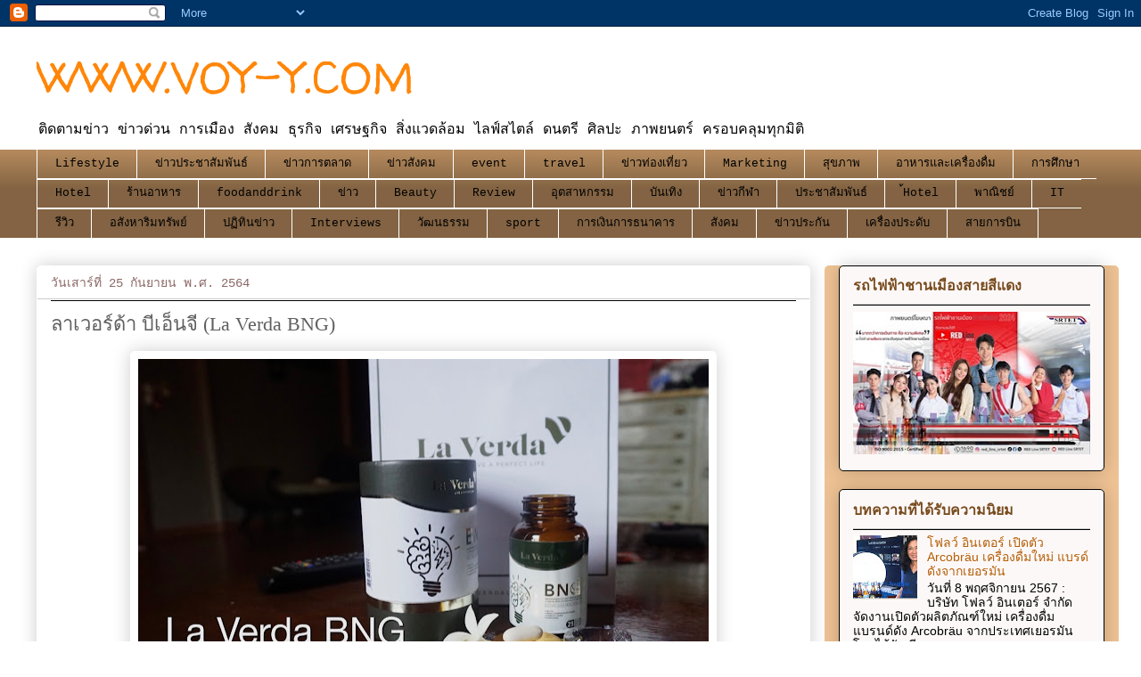

--- FILE ---
content_type: text/html; charset=UTF-8
request_url: https://www.voy-y.com/2021/09/la-verda-bng.html
body_size: 22824
content:
<!DOCTYPE html>
<html class='v2' dir='ltr' lang='th'>
<head>
<link href='https://www.blogger.com/static/v1/widgets/335934321-css_bundle_v2.css' rel='stylesheet' type='text/css'/>
<meta content='width=1100' name='viewport'/>
<meta content='text/html; charset=UTF-8' http-equiv='Content-Type'/>
<meta content='blogger' name='generator'/>
<link href='https://www.voy-y.com/favicon.ico' rel='icon' type='image/x-icon'/>
<link href='https://www.voy-y.com/2021/09/la-verda-bng.html' rel='canonical'/>
<link rel="alternate" type="application/atom+xml" title="WWW.VOY-Y.COM - Atom" href="https://www.voy-y.com/feeds/posts/default" />
<link rel="alternate" type="application/rss+xml" title="WWW.VOY-Y.COM - RSS" href="https://www.voy-y.com/feeds/posts/default?alt=rss" />
<link rel="service.post" type="application/atom+xml" title="WWW.VOY-Y.COM - Atom" href="https://www.blogger.com/feeds/1104894117479314767/posts/default" />

<link rel="alternate" type="application/atom+xml" title="WWW.VOY-Y.COM - Atom" href="https://www.voy-y.com/feeds/1803193204419675704/comments/default" />
<!--Can't find substitution for tag [blog.ieCssRetrofitLinks]-->
<link href='https://blogger.googleusercontent.com/img/b/R29vZ2xl/AVvXsEiYWugPUh60obqn_Jc2-naACBPqaq46DwCLPH5zjw4vvs3qnZ9BlLAsQn6pMdIrL8uprGBRbFg-m8RplsHStGyG7nYYllT8pOAGmTP4gRsIUpL2DqCvYjIMuqtZ7jsSmfjRaS0jMHh5Y18/w640-h412/S__9297967.jpg' rel='image_src'/>
<meta content='https://www.voy-y.com/2021/09/la-verda-bng.html' property='og:url'/>
<meta content='ลาเวอร์ด้า บีเอ็นจี (La Verda BNG)' property='og:title'/>
<meta content='MOST POPULAR TODAYWEEK' property='og:description'/>
<meta content='https://blogger.googleusercontent.com/img/b/R29vZ2xl/AVvXsEiYWugPUh60obqn_Jc2-naACBPqaq46DwCLPH5zjw4vvs3qnZ9BlLAsQn6pMdIrL8uprGBRbFg-m8RplsHStGyG7nYYllT8pOAGmTP4gRsIUpL2DqCvYjIMuqtZ7jsSmfjRaS0jMHh5Y18/w1200-h630-p-k-no-nu/S__9297967.jpg' property='og:image'/>
<title>WWW.VOY-Y.COM: ลาเวอร&#3660;ด&#3657;า บ&#3637;เอ&#3655;นจ&#3637; (La Verda BNG)</title>
<style type='text/css'>@font-face{font-family:'Walter Turncoat';font-style:normal;font-weight:400;font-display:swap;src:url(//fonts.gstatic.com/s/walterturncoat/v24/snfys0Gs98ln43n0d-14ULoToe6LZxecYZVfqA.woff2)format('woff2');unicode-range:U+0000-00FF,U+0131,U+0152-0153,U+02BB-02BC,U+02C6,U+02DA,U+02DC,U+0304,U+0308,U+0329,U+2000-206F,U+20AC,U+2122,U+2191,U+2193,U+2212,U+2215,U+FEFF,U+FFFD;}</style>
<style id='page-skin-1' type='text/css'><!--
/*
-----------------------------------------------
Blogger Template Style
Name:     Awesome Inc.
Designer: Tina Chen
URL:      tinachen.org
----------------------------------------------- */
/* Content
----------------------------------------------- */
body {
font: normal normal 13px 'Courier New', Courier, FreeMono, monospace;
color: #000000;
background: #ffffff none repeat scroll top left;
}
html body .content-outer {
min-width: 0;
max-width: 100%;
width: 100%;
}
a:link {
text-decoration: none;
color: #b45f06;
}
a:visited {
text-decoration: none;
color: #000000;
}
a:hover {
text-decoration: underline;
color: #ffa03f;
}
.body-fauxcolumn-outer .cap-top {
position: absolute;
z-index: 1;
height: 276px;
width: 100%;
background: transparent none repeat-x scroll top left;
_background-image: none;
}
/* Columns
----------------------------------------------- */
.content-inner {
padding: 0;
}
.header-inner .section {
margin: 0 16px;
}
.tabs-inner .section {
margin: 0 16px;
}
.main-inner {
padding-top: 30px;
}
.main-inner .column-center-inner,
.main-inner .column-left-inner,
.main-inner .column-right-inner {
padding: 0 5px;
}
*+html body .main-inner .column-center-inner {
margin-top: -30px;
}
#layout .main-inner .column-center-inner {
margin-top: 0;
}
/* Header
----------------------------------------------- */
.header-outer {
margin: 0 0 0 0;
background: rgba(0, 0, 0, 0) none repeat scroll 0 0;
}
.Header h1 {
font: normal normal 50px Walter Turncoat;
color: #ff8608;
text-shadow: 0 0 -1px #000000;
}
.Header h1 a {
color: #ff8608;
}
.Header .description {
font: normal normal 16px 'Courier New', Courier, FreeMono, monospace;
color: #000000;
}
.header-inner .Header .titlewrapper,
.header-inner .Header .descriptionwrapper {
padding-left: 0;
padding-right: 0;
margin-bottom: 0;
}
.header-inner .Header .titlewrapper {
padding-top: 22px;
}
/* Tabs
----------------------------------------------- */
.tabs-outer {
overflow: hidden;
position: relative;
background: #b4895c url(https://resources.blogblog.com/blogblog/data/1kt/awesomeinc/tabs_gradient_light.png) repeat scroll 0 0;
}
#layout .tabs-outer {
overflow: visible;
}
.tabs-cap-top, .tabs-cap-bottom {
position: absolute;
width: 100%;
border-top: 1px solid #ffffff;
}
.tabs-cap-bottom {
bottom: 0;
}
.tabs-inner .widget li a {
display: inline-block;
margin: 0;
padding: .6em 1.5em;
font: normal normal 13px 'Courier New', Courier, FreeMono, monospace;
color: #000000;
border-top: 1px solid #ffffff;
border-bottom: 1px solid #ffffff;
border-left: 1px solid #ffffff;
height: 16px;
line-height: 16px;
}
.tabs-inner .widget li:last-child a {
border-right: 1px solid #ffffff;
}
.tabs-inner .widget li.selected a, .tabs-inner .widget li a:hover {
background: #000000 url(https://resources.blogblog.com/blogblog/data/1kt/awesomeinc/tabs_gradient_light.png) repeat-x scroll 0 -100px;
color: #eec294;
}
/* Headings
----------------------------------------------- */
h2 {
font: normal bold 16px Arial, Tahoma, Helvetica, FreeSans, sans-serif;
color: #774b1d;
}
/* Widgets
----------------------------------------------- */
.main-inner .section {
margin: 0 27px;
padding: 0;
}
.main-inner .column-left-outer,
.main-inner .column-right-outer {
margin-top: 0;
}
#layout .main-inner .column-left-outer,
#layout .main-inner .column-right-outer {
margin-top: 0;
}
.main-inner .column-left-inner,
.main-inner .column-right-inner {
background: #eec294 none repeat 0 0;
-moz-box-shadow: 0 0 0 rgba(0, 0, 0, .2);
-webkit-box-shadow: 0 0 0 rgba(0, 0, 0, .2);
-goog-ms-box-shadow: 0 0 0 rgba(0, 0, 0, .2);
box-shadow: 0 0 0 rgba(0, 0, 0, .2);
-moz-border-radius: 5px;
-webkit-border-radius: 5px;
-goog-ms-border-radius: 5px;
border-radius: 5px;
}
#layout .main-inner .column-left-inner,
#layout .main-inner .column-right-inner {
margin-top: 0;
}
.sidebar .widget {
font: normal normal 14px Arial, Tahoma, Helvetica, FreeSans, sans-serif;
color: #ffcf9f;
}
.sidebar .widget a:link {
color: #b45f06;
}
.sidebar .widget a:visited {
color: #000000;
}
.sidebar .widget a:hover {
color: #ff8200;
}
.sidebar .widget h2 {
text-shadow: 0 0 -1px #000000;
}
.main-inner .widget {
background-color: #fdf8f8;
border: 1px solid #000000;
padding: 0 15px 15px;
margin: 20px -16px;
-moz-box-shadow: 0 0 20px rgba(0, 0, 0, .2);
-webkit-box-shadow: 0 0 20px rgba(0, 0, 0, .2);
-goog-ms-box-shadow: 0 0 20px rgba(0, 0, 0, .2);
box-shadow: 0 0 20px rgba(0, 0, 0, .2);
-moz-border-radius: 5px;
-webkit-border-radius: 5px;
-goog-ms-border-radius: 5px;
border-radius: 5px;
}
.main-inner .widget h2 {
margin: 0 -0;
padding: .6em 0 .5em;
border-bottom: 1px solid #cacaca;
}
.footer-inner .widget h2 {
padding: 0 0 .4em;
border-bottom: 1px solid #cacaca;
}
.main-inner .widget h2 + div, .footer-inner .widget h2 + div {
border-top: 1px solid #000000;
padding-top: 8px;
}
.main-inner .widget .widget-content {
margin: 0 -0;
padding: 7px 0 0;
}
.main-inner .widget ul, .main-inner .widget #ArchiveList ul.flat {
margin: -8px -15px 0;
padding: 0;
list-style: none;
}
.main-inner .widget #ArchiveList {
margin: -8px 0 0;
}
.main-inner .widget ul li, .main-inner .widget #ArchiveList ul.flat li {
padding: .5em 15px;
text-indent: 0;
color: #000000;
border-top: 0 solid #000000;
border-bottom: 1px solid #cacaca;
}
.main-inner .widget #ArchiveList ul li {
padding-top: .25em;
padding-bottom: .25em;
}
.main-inner .widget ul li:first-child, .main-inner .widget #ArchiveList ul.flat li:first-child {
border-top: none;
}
.main-inner .widget ul li:last-child, .main-inner .widget #ArchiveList ul.flat li:last-child {
border-bottom: none;
}
.post-body {
position: relative;
}
.main-inner .widget .post-body ul {
padding: 0 2.5em;
margin: .5em 0;
list-style: disc;
}
.main-inner .widget .post-body ul li {
padding: 0.25em 0;
margin-bottom: .25em;
color: #000000;
border: none;
}
.footer-inner .widget ul {
padding: 0;
list-style: none;
}
.widget .zippy {
color: #000000;
}
/* Posts
----------------------------------------------- */
body .main-inner .Blog {
padding: 0;
margin-bottom: 1em;
background-color: transparent;
border: none;
-moz-box-shadow: 0 0 0 rgba(0, 0, 0, 0);
-webkit-box-shadow: 0 0 0 rgba(0, 0, 0, 0);
-goog-ms-box-shadow: 0 0 0 rgba(0, 0, 0, 0);
box-shadow: 0 0 0 rgba(0, 0, 0, 0);
}
.main-inner .section:last-child .Blog:last-child {
padding: 0;
margin-bottom: 1em;
}
.main-inner .widget h2.date-header {
margin: 0 -15px 1px;
padding: 0 0 0 0;
font: normal normal 14px 'Courier New', Courier, FreeMono, monospace;
color: #8b6966;
background: transparent none no-repeat scroll top left;
border-top: 0 solid #ee963b;
border-bottom: 1px solid #cacaca;
-moz-border-radius-topleft: 0;
-moz-border-radius-topright: 0;
-webkit-border-top-left-radius: 0;
-webkit-border-top-right-radius: 0;
border-top-left-radius: 0;
border-top-right-radius: 0;
position: static;
bottom: 100%;
right: 15px;
text-shadow: 0 0 -1px #000000;
}
.main-inner .widget h2.date-header span {
font: normal normal 14px 'Courier New', Courier, FreeMono, monospace;
display: block;
padding: .5em 15px;
border-left: 0 solid #ee963b;
border-right: 0 solid #ee963b;
}
.date-outer {
position: relative;
margin: 30px 0 20px;
padding: 0 15px;
background-color: #ffffff;
border: 1px solid #ffffff;
-moz-box-shadow: 0 0 20px rgba(0, 0, 0, .2);
-webkit-box-shadow: 0 0 20px rgba(0, 0, 0, .2);
-goog-ms-box-shadow: 0 0 20px rgba(0, 0, 0, .2);
box-shadow: 0 0 20px rgba(0, 0, 0, .2);
-moz-border-radius: 5px;
-webkit-border-radius: 5px;
-goog-ms-border-radius: 5px;
border-radius: 5px;
}
.date-outer:first-child {
margin-top: 0;
}
.date-outer:last-child {
margin-bottom: 20px;
-moz-border-radius-bottomleft: 5px;
-moz-border-radius-bottomright: 5px;
-webkit-border-bottom-left-radius: 5px;
-webkit-border-bottom-right-radius: 5px;
-goog-ms-border-bottom-left-radius: 5px;
-goog-ms-border-bottom-right-radius: 5px;
border-bottom-left-radius: 5px;
border-bottom-right-radius: 5px;
}
.date-posts {
margin: 0 -0;
padding: 0 0;
clear: both;
}
.post-outer, .inline-ad {
border-top: 1px solid #000000;
margin: 0 -0;
padding: 15px 0;
}
.post-outer {
padding-bottom: 10px;
}
.post-outer:first-child {
padding-top: 0;
border-top: none;
}
.post-outer:last-child, .inline-ad:last-child {
border-bottom: none;
}
.post-body {
position: relative;
}
.post-body img {
padding: 8px;
background: #ffffff;
border: 1px solid #ffffff;
-moz-box-shadow: 0 0 20px rgba(0, 0, 0, .2);
-webkit-box-shadow: 0 0 20px rgba(0, 0, 0, .2);
box-shadow: 0 0 20px rgba(0, 0, 0, .2);
-moz-border-radius: 5px;
-webkit-border-radius: 5px;
border-radius: 5px;
}
h3.post-title, h4 {
font: normal normal 22px Georgia, Utopia, 'Palatino Linotype', Palatino, serif;
color: #606060;
}
h3.post-title a {
font: normal normal 22px Georgia, Utopia, 'Palatino Linotype', Palatino, serif;
color: #606060;
}
h3.post-title a:hover {
color: #ffa03f;
text-decoration: underline;
}
.post-header {
margin: 0 0 1em;
}
.post-body {
line-height: 1.4;
}
.post-outer h2 {
color: #000000;
}
.post-footer {
margin: 1.5em 0 0;
}
#blog-pager {
padding: 15px;
font-size: 120%;
background-color: #ffffff;
border: 1px solid #000000;
-moz-box-shadow: 0 0 20px rgba(0, 0, 0, .2);
-webkit-box-shadow: 0 0 20px rgba(0, 0, 0, .2);
-goog-ms-box-shadow: 0 0 20px rgba(0, 0, 0, .2);
box-shadow: 0 0 20px rgba(0, 0, 0, .2);
-moz-border-radius: 5px;
-webkit-border-radius: 5px;
-goog-ms-border-radius: 5px;
border-radius: 5px;
-moz-border-radius-topleft: 5px;
-moz-border-radius-topright: 5px;
-webkit-border-top-left-radius: 5px;
-webkit-border-top-right-radius: 5px;
-goog-ms-border-top-left-radius: 5px;
-goog-ms-border-top-right-radius: 5px;
border-top-left-radius: 5px;
border-top-right-radius-topright: 5px;
margin-top: 1em;
}
.blog-feeds, .post-feeds {
margin: 1em 0;
text-align: center;
color: #000000;
}
.blog-feeds a, .post-feeds a {
color: #ff8608;
}
.blog-feeds a:visited, .post-feeds a:visited {
color: #ff8608;
}
.blog-feeds a:hover, .post-feeds a:hover {
color: #ff8608;
}
.post-outer .comments {
margin-top: 2em;
}
/* Comments
----------------------------------------------- */
.comments .comments-content .icon.blog-author {
background-repeat: no-repeat;
background-image: url([data-uri]);
}
.comments .comments-content .loadmore a {
border-top: 1px solid #ffffff;
border-bottom: 1px solid #ffffff;
}
.comments .continue {
border-top: 2px solid #ffffff;
}
/* Footer
----------------------------------------------- */
.footer-outer {
margin: -20px 0 -1px;
padding: 20px 0 0;
color: #000000;
overflow: hidden;
}
.footer-fauxborder-left {
border-top: 1px solid #000000;
background: #000000 none repeat scroll 0 0;
-moz-box-shadow: 0 0 20px rgba(0, 0, 0, .2);
-webkit-box-shadow: 0 0 20px rgba(0, 0, 0, .2);
-goog-ms-box-shadow: 0 0 20px rgba(0, 0, 0, .2);
box-shadow: 0 0 20px rgba(0, 0, 0, .2);
margin: 0 -20px;
}
/* Mobile
----------------------------------------------- */
body.mobile {
background-size: auto;
}
.mobile .body-fauxcolumn-outer {
background: transparent none repeat scroll top left;
}
*+html body.mobile .main-inner .column-center-inner {
margin-top: 0;
}
.mobile .main-inner .widget {
padding: 0 0 15px;
}
.mobile .main-inner .widget h2 + div,
.mobile .footer-inner .widget h2 + div {
border-top: none;
padding-top: 0;
}
.mobile .footer-inner .widget h2 {
padding: 0.5em 0;
border-bottom: none;
}
.mobile .main-inner .widget .widget-content {
margin: 0;
padding: 7px 0 0;
}
.mobile .main-inner .widget ul,
.mobile .main-inner .widget #ArchiveList ul.flat {
margin: 0 -15px 0;
}
.mobile .main-inner .widget h2.date-header {
right: 0;
}
.mobile .date-header span {
padding: 0.4em 0;
}
.mobile .date-outer:first-child {
margin-bottom: 0;
border: 1px solid #ffffff;
-moz-border-radius-topleft: 5px;
-moz-border-radius-topright: 5px;
-webkit-border-top-left-radius: 5px;
-webkit-border-top-right-radius: 5px;
-goog-ms-border-top-left-radius: 5px;
-goog-ms-border-top-right-radius: 5px;
border-top-left-radius: 5px;
border-top-right-radius: 5px;
}
.mobile .date-outer {
border-color: #ffffff;
border-width: 0 1px 1px;
}
.mobile .date-outer:last-child {
margin-bottom: 0;
}
.mobile .main-inner {
padding: 0;
}
.mobile .header-inner .section {
margin: 0;
}
.mobile .post-outer, .mobile .inline-ad {
padding: 5px 0;
}
.mobile .tabs-inner .section {
margin: 0 10px;
}
.mobile .main-inner .widget h2 {
margin: 0;
padding: 0;
}
.mobile .main-inner .widget h2.date-header span {
padding: 0;
}
.mobile .main-inner .widget .widget-content {
margin: 0;
padding: 7px 0 0;
}
.mobile #blog-pager {
border: 1px solid transparent;
background: #000000 none repeat scroll 0 0;
}
.mobile .main-inner .column-left-inner,
.mobile .main-inner .column-right-inner {
background: #eec294 none repeat 0 0;
-moz-box-shadow: none;
-webkit-box-shadow: none;
-goog-ms-box-shadow: none;
box-shadow: none;
}
.mobile .date-posts {
margin: 0;
padding: 0;
}
.mobile .footer-fauxborder-left {
margin: 0;
border-top: inherit;
}
.mobile .main-inner .section:last-child .Blog:last-child {
margin-bottom: 0;
}
.mobile-index-contents {
color: #000000;
}
.mobile .mobile-link-button {
background: #b45f06 url(https://resources.blogblog.com/blogblog/data/1kt/awesomeinc/tabs_gradient_light.png) repeat scroll 0 0;
}
.mobile-link-button a:link, .mobile-link-button a:visited {
color: #000000;
}
.mobile .tabs-inner .PageList .widget-content {
background: transparent;
border-top: 1px solid;
border-color: #ffffff;
color: #000000;
}
.mobile .tabs-inner .PageList .widget-content .pagelist-arrow {
border-left: 1px solid #ffffff;
}

--></style>
<style id='template-skin-1' type='text/css'><!--
body {
min-width: 1230px;
}
.content-outer, .content-fauxcolumn-outer, .region-inner {
min-width: 1230px;
max-width: 1230px;
_width: 1230px;
}
.main-inner .columns {
padding-left: 0px;
padding-right: 330px;
}
.main-inner .fauxcolumn-center-outer {
left: 0px;
right: 330px;
/* IE6 does not respect left and right together */
_width: expression(this.parentNode.offsetWidth -
parseInt("0px") -
parseInt("330px") + 'px');
}
.main-inner .fauxcolumn-left-outer {
width: 0px;
}
.main-inner .fauxcolumn-right-outer {
width: 330px;
}
.main-inner .column-left-outer {
width: 0px;
right: 100%;
margin-left: -0px;
}
.main-inner .column-right-outer {
width: 330px;
margin-right: -330px;
}
#layout {
min-width: 0;
}
#layout .content-outer {
min-width: 0;
width: 800px;
}
#layout .region-inner {
min-width: 0;
width: auto;
}
body#layout div.add_widget {
padding: 8px;
}
body#layout div.add_widget a {
margin-left: 32px;
}
--></style>
<link href='https://www.blogger.com/dyn-css/authorization.css?targetBlogID=1104894117479314767&amp;zx=70807d18-ba49-488a-8bde-4cf33dcd1251' media='none' onload='if(media!=&#39;all&#39;)media=&#39;all&#39;' rel='stylesheet'/><noscript><link href='https://www.blogger.com/dyn-css/authorization.css?targetBlogID=1104894117479314767&amp;zx=70807d18-ba49-488a-8bde-4cf33dcd1251' rel='stylesheet'/></noscript>
<meta name='google-adsense-platform-account' content='ca-host-pub-1556223355139109'/>
<meta name='google-adsense-platform-domain' content='blogspot.com'/>

</head>
<body class='loading variant-renewable'>
<div class='navbar section' id='navbar' name='แถบนำทาง'><div class='widget Navbar' data-version='1' id='Navbar1'><script type="text/javascript">
    function setAttributeOnload(object, attribute, val) {
      if(window.addEventListener) {
        window.addEventListener('load',
          function(){ object[attribute] = val; }, false);
      } else {
        window.attachEvent('onload', function(){ object[attribute] = val; });
      }
    }
  </script>
<div id="navbar-iframe-container"></div>
<script type="text/javascript" src="https://apis.google.com/js/platform.js"></script>
<script type="text/javascript">
      gapi.load("gapi.iframes:gapi.iframes.style.bubble", function() {
        if (gapi.iframes && gapi.iframes.getContext) {
          gapi.iframes.getContext().openChild({
              url: 'https://www.blogger.com/navbar/1104894117479314767?po\x3d1803193204419675704\x26origin\x3dhttps://www.voy-y.com',
              where: document.getElementById("navbar-iframe-container"),
              id: "navbar-iframe"
          });
        }
      });
    </script><script type="text/javascript">
(function() {
var script = document.createElement('script');
script.type = 'text/javascript';
script.src = '//pagead2.googlesyndication.com/pagead/js/google_top_exp.js';
var head = document.getElementsByTagName('head')[0];
if (head) {
head.appendChild(script);
}})();
</script>
</div></div>
<div class='body-fauxcolumns'>
<div class='fauxcolumn-outer body-fauxcolumn-outer'>
<div class='cap-top'>
<div class='cap-left'></div>
<div class='cap-right'></div>
</div>
<div class='fauxborder-left'>
<div class='fauxborder-right'></div>
<div class='fauxcolumn-inner'>
</div>
</div>
<div class='cap-bottom'>
<div class='cap-left'></div>
<div class='cap-right'></div>
</div>
</div>
</div>
<div class='content'>
<div class='content-fauxcolumns'>
<div class='fauxcolumn-outer content-fauxcolumn-outer'>
<div class='cap-top'>
<div class='cap-left'></div>
<div class='cap-right'></div>
</div>
<div class='fauxborder-left'>
<div class='fauxborder-right'></div>
<div class='fauxcolumn-inner'>
</div>
</div>
<div class='cap-bottom'>
<div class='cap-left'></div>
<div class='cap-right'></div>
</div>
</div>
</div>
<div class='content-outer'>
<div class='content-cap-top cap-top'>
<div class='cap-left'></div>
<div class='cap-right'></div>
</div>
<div class='fauxborder-left content-fauxborder-left'>
<div class='fauxborder-right content-fauxborder-right'></div>
<div class='content-inner'>
<header>
<div class='header-outer'>
<div class='header-cap-top cap-top'>
<div class='cap-left'></div>
<div class='cap-right'></div>
</div>
<div class='fauxborder-left header-fauxborder-left'>
<div class='fauxborder-right header-fauxborder-right'></div>
<div class='region-inner header-inner'>
<div class='header section' id='header' name='ส่วนหัว'><div class='widget Header' data-version='1' id='Header1'>
<div id='header-inner'>
<div class='titlewrapper'>
<h1 class='title'>
<a href='https://www.voy-y.com/'>
WWW.VOY-Y.COM
</a>
</h1>
</div>
<div class='descriptionwrapper'>
<p class='description'><span>ต&#3636;ดตามข&#3656;าว ข&#3656;าวด&#3656;วน การเม&#3639;อง ส&#3633;งคม ธ&#3640;รก&#3636;จ เศรษฐก&#3636;จ ส&#3636;&#3656;งแวดล&#3657;อม ไลฟ&#3660;สไตล&#3660; ดนตร&#3637; ศ&#3636;ลปะ ภาพยนตร&#3660; ครอบคล&#3640;มท&#3640;กม&#3636;ต&#3636;</span></p>
</div>
</div>
</div></div>
</div>
</div>
<div class='header-cap-bottom cap-bottom'>
<div class='cap-left'></div>
<div class='cap-right'></div>
</div>
</div>
</header>
<div class='tabs-outer'>
<div class='tabs-cap-top cap-top'>
<div class='cap-left'></div>
<div class='cap-right'></div>
</div>
<div class='fauxborder-left tabs-fauxborder-left'>
<div class='fauxborder-right tabs-fauxborder-right'></div>
<div class='region-inner tabs-inner'>
<div class='tabs section' id='crosscol' name='พาดทุกคอลัมน์'><div class='widget Label' data-version='1' id='Label2'>
<h2>ป&#3657;ายกำก&#3633;บ</h2>
<div class='widget-content list-label-widget-content'>
<ul>
<li>
<a dir='ltr' href='https://www.voy-y.com/search/label/Lifestyle'>Lifestyle</a>
</li>
<li>
<a dir='ltr' href='https://www.voy-y.com/search/label/%E0%B8%82%E0%B9%88%E0%B8%B2%E0%B8%A7%E0%B8%9B%E0%B8%A3%E0%B8%B0%E0%B8%8A%E0%B8%B2%E0%B8%AA%E0%B8%B1%E0%B8%A1%E0%B8%9E%E0%B8%B1%E0%B8%99%E0%B8%98%E0%B9%8C'>ข&#3656;าวประชาส&#3633;มพ&#3633;นธ&#3660;</a>
</li>
<li>
<a dir='ltr' href='https://www.voy-y.com/search/label/%E0%B8%82%E0%B9%88%E0%B8%B2%E0%B8%A7%E0%B8%81%E0%B8%B2%E0%B8%A3%E0%B8%95%E0%B8%A5%E0%B8%B2%E0%B8%94'>ข&#3656;าวการตลาด</a>
</li>
<li>
<a dir='ltr' href='https://www.voy-y.com/search/label/%E0%B8%82%E0%B9%88%E0%B8%B2%E0%B8%A7%E0%B8%AA%E0%B8%B1%E0%B8%87%E0%B8%84%E0%B8%A1'>ข&#3656;าวส&#3633;งคม</a>
</li>
<li>
<a dir='ltr' href='https://www.voy-y.com/search/label/event'>event</a>
</li>
<li>
<a dir='ltr' href='https://www.voy-y.com/search/label/travel'>travel</a>
</li>
<li>
<a dir='ltr' href='https://www.voy-y.com/search/label/%E0%B8%82%E0%B9%88%E0%B8%B2%E0%B8%A7%E0%B8%97%E0%B9%88%E0%B8%AD%E0%B8%87%E0%B9%80%E0%B8%97%E0%B8%B5%E0%B9%88%E0%B8%A2%E0%B8%A7'>ข&#3656;าวท&#3656;องเท&#3637;&#3656;ยว</a>
</li>
<li>
<a dir='ltr' href='https://www.voy-y.com/search/label/Marketing'>Marketing</a>
</li>
<li>
<a dir='ltr' href='https://www.voy-y.com/search/label/%E0%B8%AA%E0%B8%B8%E0%B8%82%E0%B8%A0%E0%B8%B2%E0%B8%9E'>ส&#3640;ขภาพ</a>
</li>
<li>
<a dir='ltr' href='https://www.voy-y.com/search/label/%E0%B8%AD%E0%B8%B2%E0%B8%AB%E0%B8%B2%E0%B8%A3%E0%B9%81%E0%B8%A5%E0%B8%B0%E0%B9%80%E0%B8%84%E0%B8%A3%E0%B8%B7%E0%B9%88%E0%B8%AD%E0%B8%87%E0%B8%94%E0%B8%B7%E0%B9%88%E0%B8%A1'>อาหารและเคร&#3639;&#3656;องด&#3639;&#3656;ม</a>
</li>
<li>
<a dir='ltr' href='https://www.voy-y.com/search/label/%E0%B8%81%E0%B8%B2%E0%B8%A3%E0%B8%A8%E0%B8%B6%E0%B8%81%E0%B8%A9%E0%B8%B2'>การศ&#3638;กษา</a>
</li>
<li>
<a dir='ltr' href='https://www.voy-y.com/search/label/Hotel'>Hotel</a>
</li>
<li>
<a dir='ltr' href='https://www.voy-y.com/search/label/%E0%B8%A3%E0%B9%89%E0%B8%B2%E0%B8%99%E0%B8%AD%E0%B8%B2%E0%B8%AB%E0%B8%B2%E0%B8%A3'>ร&#3657;านอาหาร</a>
</li>
<li>
<a dir='ltr' href='https://www.voy-y.com/search/label/foodanddrink'>foodanddrink</a>
</li>
<li>
<a dir='ltr' href='https://www.voy-y.com/search/label/%E0%B8%82%E0%B9%88%E0%B8%B2%E0%B8%A7'>ข&#3656;าว</a>
</li>
<li>
<a dir='ltr' href='https://www.voy-y.com/search/label/Beauty'>Beauty</a>
</li>
<li>
<a dir='ltr' href='https://www.voy-y.com/search/label/Review'>Review</a>
</li>
<li>
<a dir='ltr' href='https://www.voy-y.com/search/label/%E0%B8%AD%E0%B8%B8%E0%B8%95%E0%B8%AA%E0%B8%B2%E0%B8%AB%E0%B8%81%E0%B8%A3%E0%B8%A3%E0%B8%A1'>อ&#3640;ตสาหกรรม</a>
</li>
<li>
<a dir='ltr' href='https://www.voy-y.com/search/label/%E0%B8%9A%E0%B8%B1%E0%B8%99%E0%B9%80%E0%B8%97%E0%B8%B4%E0%B8%87'>บ&#3633;นเท&#3636;ง</a>
</li>
<li>
<a dir='ltr' href='https://www.voy-y.com/search/label/%E0%B8%82%E0%B9%88%E0%B8%B2%E0%B8%A7%E0%B8%81%E0%B8%B5%E0%B8%AC%E0%B8%B2'>ข&#3656;าวก&#3637;ฬา</a>
</li>
<li>
<a dir='ltr' href='https://www.voy-y.com/search/label/%E0%B8%9B%E0%B8%A3%E0%B8%B0%E0%B8%8A%E0%B8%B2%E0%B8%AA%E0%B8%B1%E0%B8%A1%E0%B8%9E%E0%B8%B1%E0%B8%99%E0%B8%98%E0%B9%8C'>ประชาส&#3633;มพ&#3633;นธ&#3660;</a>
</li>
<li>
<a dir='ltr' href='https://www.voy-y.com/search/label/%E0%B9%89Hotel'>&#3657;Hotel</a>
</li>
<li>
<a dir='ltr' href='https://www.voy-y.com/search/label/%E0%B8%9E%E0%B8%B2%E0%B8%93%E0%B8%B4%E0%B8%8A%E0%B8%A2%E0%B9%8C'>พาณ&#3636;ชย&#3660;</a>
</li>
<li>
<a dir='ltr' href='https://www.voy-y.com/search/label/IT'>IT</a>
</li>
<li>
<a dir='ltr' href='https://www.voy-y.com/search/label/%E0%B8%A3%E0%B8%B5%E0%B8%A7%E0%B8%B4%E0%B8%A7'>ร&#3637;ว&#3636;ว</a>
</li>
<li>
<a dir='ltr' href='https://www.voy-y.com/search/label/%E0%B8%AD%E0%B8%AA%E0%B8%B1%E0%B8%87%E0%B8%AB%E0%B8%B2%E0%B8%A3%E0%B8%B4%E0%B8%A1%E0%B8%97%E0%B8%A3%E0%B8%B1%E0%B8%9E%E0%B8%A2%E0%B9%8C'>อส&#3633;งหาร&#3636;มทร&#3633;พย&#3660;</a>
</li>
<li>
<a dir='ltr' href='https://www.voy-y.com/search/label/%E0%B8%9B%E0%B8%8F%E0%B8%B4%E0%B8%97%E0%B8%B4%E0%B8%99%E0%B8%82%E0%B9%88%E0%B8%B2%E0%B8%A7'>ปฏ&#3636;ท&#3636;นข&#3656;าว</a>
</li>
<li>
<a dir='ltr' href='https://www.voy-y.com/search/label/Interviews'>Interviews</a>
</li>
<li>
<a dir='ltr' href='https://www.voy-y.com/search/label/%E0%B8%A7%E0%B8%B1%E0%B8%92%E0%B8%99%E0%B8%98%E0%B8%A3%E0%B8%A3%E0%B8%A1'>ว&#3633;ฒนธรรม</a>
</li>
<li>
<a dir='ltr' href='https://www.voy-y.com/search/label/sport'>sport</a>
</li>
<li>
<a dir='ltr' href='https://www.voy-y.com/search/label/%E0%B8%81%E0%B8%B2%E0%B8%A3%E0%B9%80%E0%B8%87%E0%B8%B4%E0%B8%99%E0%B8%81%E0%B8%B2%E0%B8%A3%E0%B8%98%E0%B8%99%E0%B8%B2%E0%B8%84%E0%B8%B2%E0%B8%A3'>การเง&#3636;นการธนาคาร</a>
</li>
<li>
<a dir='ltr' href='https://www.voy-y.com/search/label/%E0%B8%AA%E0%B8%B1%E0%B8%87%E0%B8%84%E0%B8%A1'>ส&#3633;งคม</a>
</li>
<li>
<a dir='ltr' href='https://www.voy-y.com/search/label/%E0%B8%82%E0%B9%88%E0%B8%B2%E0%B8%A7%E0%B8%9B%E0%B8%A3%E0%B8%B0%E0%B8%81%E0%B8%B1%E0%B8%99'>ข&#3656;าวประก&#3633;น</a>
</li>
<li>
<a dir='ltr' href='https://www.voy-y.com/search/label/%E0%B9%80%E0%B8%84%E0%B8%A3%E0%B8%B7%E0%B9%88%E0%B8%AD%E0%B8%87%E0%B8%9B%E0%B8%A3%E0%B8%B0%E0%B8%94%E0%B8%B1%E0%B8%9A'>เคร&#3639;&#3656;องประด&#3633;บ</a>
</li>
<li>
<a dir='ltr' href='https://www.voy-y.com/search/label/%E0%B8%AA%E0%B8%B2%E0%B8%A2%E0%B8%81%E0%B8%B2%E0%B8%A3%E0%B8%9A%E0%B8%B4%E0%B8%99'>สายการบ&#3636;น</a>
</li>
</ul>
<div class='clear'></div>
</div>
</div></div>
<div class='tabs no-items section' id='crosscol-overflow' name='Cross-Column 2'></div>
</div>
</div>
<div class='tabs-cap-bottom cap-bottom'>
<div class='cap-left'></div>
<div class='cap-right'></div>
</div>
</div>
<div class='main-outer'>
<div class='main-cap-top cap-top'>
<div class='cap-left'></div>
<div class='cap-right'></div>
</div>
<div class='fauxborder-left main-fauxborder-left'>
<div class='fauxborder-right main-fauxborder-right'></div>
<div class='region-inner main-inner'>
<div class='columns fauxcolumns'>
<div class='fauxcolumn-outer fauxcolumn-center-outer'>
<div class='cap-top'>
<div class='cap-left'></div>
<div class='cap-right'></div>
</div>
<div class='fauxborder-left'>
<div class='fauxborder-right'></div>
<div class='fauxcolumn-inner'>
</div>
</div>
<div class='cap-bottom'>
<div class='cap-left'></div>
<div class='cap-right'></div>
</div>
</div>
<div class='fauxcolumn-outer fauxcolumn-left-outer'>
<div class='cap-top'>
<div class='cap-left'></div>
<div class='cap-right'></div>
</div>
<div class='fauxborder-left'>
<div class='fauxborder-right'></div>
<div class='fauxcolumn-inner'>
</div>
</div>
<div class='cap-bottom'>
<div class='cap-left'></div>
<div class='cap-right'></div>
</div>
</div>
<div class='fauxcolumn-outer fauxcolumn-right-outer'>
<div class='cap-top'>
<div class='cap-left'></div>
<div class='cap-right'></div>
</div>
<div class='fauxborder-left'>
<div class='fauxborder-right'></div>
<div class='fauxcolumn-inner'>
</div>
</div>
<div class='cap-bottom'>
<div class='cap-left'></div>
<div class='cap-right'></div>
</div>
</div>
<!-- corrects IE6 width calculation -->
<div class='columns-inner'>
<div class='column-center-outer'>
<div class='column-center-inner'>
<div class='main section' id='main' name='หมายเลขหลัก'><div class='widget Blog' data-version='1' id='Blog1'>
<div class='blog-posts hfeed'>

          <div class="date-outer">
        
<h2 class='date-header'><span>ว&#3633;นเสาร&#3660;ท&#3637;&#3656; 25 ก&#3633;นยายน พ.ศ. 2564</span></h2>

          <div class="date-posts">
        
<div class='post-outer'>
<div class='post hentry uncustomized-post-template' itemprop='blogPost' itemscope='itemscope' itemtype='http://schema.org/BlogPosting'>
<meta content='https://blogger.googleusercontent.com/img/b/R29vZ2xl/AVvXsEiYWugPUh60obqn_Jc2-naACBPqaq46DwCLPH5zjw4vvs3qnZ9BlLAsQn6pMdIrL8uprGBRbFg-m8RplsHStGyG7nYYllT8pOAGmTP4gRsIUpL2DqCvYjIMuqtZ7jsSmfjRaS0jMHh5Y18/w640-h412/S__9297967.jpg' itemprop='image_url'/>
<meta content='1104894117479314767' itemprop='blogId'/>
<meta content='1803193204419675704' itemprop='postId'/>
<a name='1803193204419675704'></a>
<h3 class='post-title entry-title' itemprop='name'>
ลาเวอร&#3660;ด&#3657;า บ&#3637;เอ&#3655;นจ&#3637; (La Verda BNG)
</h3>
<div class='post-header'>
<div class='post-header-line-1'></div>
</div>
<div class='post-body entry-content' id='post-body-1803193204419675704' itemprop='description articleBody'>
<div class="separator" style="clear: both; text-align: center;"><a href="https://blogger.googleusercontent.com/img/b/R29vZ2xl/AVvXsEiYWugPUh60obqn_Jc2-naACBPqaq46DwCLPH5zjw4vvs3qnZ9BlLAsQn6pMdIrL8uprGBRbFg-m8RplsHStGyG7nYYllT8pOAGmTP4gRsIUpL2DqCvYjIMuqtZ7jsSmfjRaS0jMHh5Y18/s1596/S__9297967.jpg" imageanchor="1" style="margin-left: 1em; margin-right: 1em;"><img border="0" data-original-height="1026" data-original-width="1596" height="412" src="https://blogger.googleusercontent.com/img/b/R29vZ2xl/AVvXsEiYWugPUh60obqn_Jc2-naACBPqaq46DwCLPH5zjw4vvs3qnZ9BlLAsQn6pMdIrL8uprGBRbFg-m8RplsHStGyG7nYYllT8pOAGmTP4gRsIUpL2DqCvYjIMuqtZ7jsSmfjRaS0jMHh5Y18/w640-h412/S__9297967.jpg" width="640" /></a></div><p>ลาเวอร&#3660;ด&#3657;า บ&#3637;เอ&#3655;นจ&#3637; (La Verda BNG) ผล&#3636;ตภ&#3633;ณฑ&#3660;เสร&#3636;มอาหาร แก&#3657;ง&#3656;วง เสร&#3636;มความจำ ลดความเบลอ เพ&#3639;&#3656;อตอบโจทย&#3660; สายนอนด&#3638;ก สายต&#3639;&#3656;นเช&#3657;า สายเร&#3637;ยน สายก&#3636;จกรรม สายทำงาน สายพร&#3637;เซ&#3655;นท&#3660; สายเอ&#3655;กซ&#3660;ตร&#3637;ม ไอเทมท&#3637;&#3656;ขาดก&#3633;นไม&#3656;ได&#3657;ในย&#3640;คน&#3637;&#3657;</p><p>จ&#3640;ดเด&#3656;นผล&#3636;ตภ&#3633;ณฑ&#3660; เป&#3655;นน&#3657;ำม&#3633;นคร&#3636;ลล&#3660; สารสก&#3633;ดนำเข&#3657;าจากประเทศนอร&#3660;เวย&#3660; ช&#3656;วย &#8220;เพ&#3636;&#3656;มความจำ&#8221; และ &#8220;บำร&#3640;งระบบประสาทและสมอง&#8221; และม&#3637;สารสก&#3633;ดใบชาเข&#3637;ยว ม&#3637;คาเฟอ&#3637;นตามธรรมชาต&#3636; ช&#3656;วย &#8220;แก&#3657;ง&#3656;วง&#8221; และ &#8220;ลดอ&#3656;อนเพล&#3637;ย&#8221; แล&#3657;วย&#3633;ง &#8220;ไม&#3656;ทำให&#3657;ใจส&#3633;&#3656;น&#8221; และ &#8220;กลางค&#3639;นหล&#3633;บสบายปกต&#3636;&#8221; อ&#3637;กด&#3657;วย และม&#3637;ว&#3636;ตาม&#3636;นบ&#3637;12 และ ทอร&#3637;น ช&#3656;วยให&#3657; &#8220;สมองไม&#3656;เบลอ&#8221; ทำให&#3657; &#8220;ค&#3636;ดอะไรก&#3655;ออก&#8221; ส&#3656;วนสารสก&#3633;ดท&#3640;กชน&#3636;ด ผล&#3636;ตจาก &#8220;ธรรมชาต&#3636; 100%&#8221; ม&#3633;&#3656;นใจ &#8220;ไม&#3656;สะสม&#8221; ในร&#3656;างกาย</p><div class="separator" style="clear: both; text-align: center;"><a href="https://blogger.googleusercontent.com/img/b/R29vZ2xl/AVvXsEgvGHF1ZxO7S6z23Bd6SDdG5iy2a9Mgrcu_1IAdGSzJBVBufVGkH14xL76sFiVKVFH9Mp6YTwxBnWMgnPEDja8PZnR05d7oat-8HKK5-HwqtxhV59VcaJaKnmuOGX3RyK-XzqDW6To7uM4/s1385/S__9289760.jpg" imageanchor="1" style="margin-left: 1em; margin-right: 1em;"><img border="0" data-original-height="964" data-original-width="1385" height="446" src="https://blogger.googleusercontent.com/img/b/R29vZ2xl/AVvXsEgvGHF1ZxO7S6z23Bd6SDdG5iy2a9Mgrcu_1IAdGSzJBVBufVGkH14xL76sFiVKVFH9Mp6YTwxBnWMgnPEDja8PZnR05d7oat-8HKK5-HwqtxhV59VcaJaKnmuOGX3RyK-XzqDW6To7uM4/w640-h446/S__9289760.jpg" width="640" /></a></div><br /><div class="separator" style="clear: both; text-align: center;"><a href="https://blogger.googleusercontent.com/img/b/R29vZ2xl/AVvXsEhqMCYQrrWtZTG4viA7t0Z44reIG7cUIjNvdDvxqmUtFINSHjTCSbr1nMw-Opf7qbutTNHawvAok0wgX81QkDwEISFXfyWmv0hwZAoTTDGg5flxKAhc3ESm-1WQm7xzqovtSNOIFrHQAR4/s1706/S__9297943.jpg" imageanchor="1" style="margin-left: 1em; margin-right: 1em;"><img border="0" data-original-height="960" data-original-width="1706" height="360" src="https://blogger.googleusercontent.com/img/b/R29vZ2xl/AVvXsEhqMCYQrrWtZTG4viA7t0Z44reIG7cUIjNvdDvxqmUtFINSHjTCSbr1nMw-Opf7qbutTNHawvAok0wgX81QkDwEISFXfyWmv0hwZAoTTDGg5flxKAhc3ESm-1WQm7xzqovtSNOIFrHQAR4/w640-h360/S__9297943.jpg" width="640" /></a></div><br />ซ&#3638;&#3656;งแบรนด&#3660; ลาเวอร&#3660;ด&#3657;า ร&#3636;เร&#3636;&#3656;มจากความเช&#3639;&#3656;อท&#3637;&#3656;ว&#3656;า ค&#3640;ณภาพช&#3637;ว&#3636;ตท&#3637;&#3656;ด&#3637;เร&#3636;&#3656;มต&#3657;นได&#3657;จากการม&#3637; "ส&#3640;ขภาพท&#3637;&#3656;ด&#3637;" ของค&#3640;ณศร&#3633;ญญา พ&#3633;ทธยากร ผ&#3641;&#3657;บร&#3636;หารบร&#3636;ษ&#3633;ท ซ&#3638;&#3656;งม&#3637;ประสบการณ&#3660;ด&#3657;านงานการตลาดมาอย&#3656;างยาวนาน ส&#3656;วนผล&#3636;ตภ&#3633;ณฑ&#3660;ม&#3637;ให&#3657;เล&#3639;อก 2 ขนาดบรรจ&#3640; ค&#3639;อ แบบแผงพกพา บรรจ&#3640; 10 เม&#3655;ดซอฟท&#3660;เจล ราคาเร&#3636;&#3656;มต&#3657;น 290 บาท และแบบขวด บรรจ&#3640; 25 เม&#3655;ดซอฟท&#3660;เจล ราคาเร&#3636;&#3656;มต&#3657;น 699 บาท<br /><table align="center" cellpadding="0" cellspacing="0" class="tr-caption-container" style="margin-left: auto; margin-right: auto;"><tbody><tr><td style="text-align: center;"><a href="https://blogger.googleusercontent.com/img/b/R29vZ2xl/AVvXsEjsuk6wuiMkgibC7sGLcsM_U8yuADLFlds7TY9qf7FFSIYxnswEeOY0Efm4uuAYiw3FfxuKGVrMCxGmHsdSyAcPTRVnANJ1GhiFB7dud6fo_XWGtz9ch2T5R6j233FqCyG-9Bu2PkbT7OY/s1300/S__9289757.jpg" imageanchor="1" style="margin-left: auto; margin-right: auto;"><img border="0" data-original-height="1300" data-original-width="1260" height="640" src="https://blogger.googleusercontent.com/img/b/R29vZ2xl/AVvXsEjsuk6wuiMkgibC7sGLcsM_U8yuADLFlds7TY9qf7FFSIYxnswEeOY0Efm4uuAYiw3FfxuKGVrMCxGmHsdSyAcPTRVnANJ1GhiFB7dud6fo_XWGtz9ch2T5R6j233FqCyG-9Bu2PkbT7OY/w620-h640/S__9289757.jpg" width="620" /></a></td></tr><tr><td class="tr-caption" style="text-align: center;"><span style="text-align: left;">ศร&#3633;ญญา พ&#3633;ทธยากร ผ&#3641;&#3657;บร&#3636;หาร&nbsp;</span>ลาเวอร&#3660;ด&#3657;า บ&#3637;เอ&#3655;นจ&#3637; (La Verda BNG)</td></tr></tbody></table><br /><div class="separator" style="clear: both; text-align: center;"><a href="https://blogger.googleusercontent.com/img/b/R29vZ2xl/AVvXsEg65B0OXrWeWImBSV2PDp3Wnx4lpmnSACRkuGWvwIgi9wdMLgjLsztjGZx_8D-GqPtgbFzxE0Kbq7Ff6-cA_vz8X5NWFQpZPGdoPoU_9DlcHCziVbz9PfpEH1dEEWr5r1ut5mSx-i2gLNU/s1366/S__9289759.jpg" imageanchor="1" style="margin-left: 1em; margin-right: 1em;"><img border="0" data-original-height="925" data-original-width="1366" height="434" src="https://blogger.googleusercontent.com/img/b/R29vZ2xl/AVvXsEg65B0OXrWeWImBSV2PDp3Wnx4lpmnSACRkuGWvwIgi9wdMLgjLsztjGZx_8D-GqPtgbFzxE0Kbq7Ff6-cA_vz8X5NWFQpZPGdoPoU_9DlcHCziVbz9PfpEH1dEEWr5r1ut5mSx-i2gLNU/w640-h434/S__9289759.jpg" width="640" /></a></div><p><b>ช&#3656;องทางต&#3636;ดต&#3656;อ</b></p><p>- Line: @laverdalife</p><p>- Website: <a href="https://laverdalife.com/">https://laverdalife.com/</a></p><p>- Lazada: <a href="https://bit.ly/3mifU7o">https://bit.ly/3mifU7o</a></p><p>- Shopee: <a href="https://bit.ly/37HDXIU">https://bit.ly/37HDXIU</a></p><p>&nbsp;- Facebook: <a href="https://www.facebook.com/laverda.life">https://www.facebook.com/laverda.life</a></p><p>- Instagram: @laverda.life</p><div class="separator" style="clear: both; text-align: center;"><a href="https://blogger.googleusercontent.com/img/b/R29vZ2xl/AVvXsEiUxoE3zCuZEclNtcre6Lt8QTLhu_imxTqn5e3aNsgHXf67GEKGOqRQbjDHYzs_loSXYnjgbQFm2rQJjL4OPCMDZzmc0PIYrtcOy9B659Yyr_DdsrAcNnNB-SukkCN0VJ0Wr-M4Ts6U2SM/s1557/S__9297965.jpg" imageanchor="1" style="margin-left: 1em; margin-right: 1em;"><img border="0" data-original-height="1557" data-original-width="1028" height="640" src="https://blogger.googleusercontent.com/img/b/R29vZ2xl/AVvXsEiUxoE3zCuZEclNtcre6Lt8QTLhu_imxTqn5e3aNsgHXf67GEKGOqRQbjDHYzs_loSXYnjgbQFm2rQJjL4OPCMDZzmc0PIYrtcOy9B659Yyr_DdsrAcNnNB-SukkCN0VJ0Wr-M4Ts6U2SM/w422-h640/S__9297965.jpg" width="422" /></a></div><p><b><span style="color: #274e13; font-size: medium;">Call center : 093 626 2282</span></b></p>
<div style='clear: both;'></div>
</div>
<div class='post-footer'>
<div class='post-footer-line post-footer-line-1'>
<span class='post-author vcard'>
</span>
<span class='post-timestamp'>
</span>
<span class='post-comment-link'>
</span>
<span class='post-icons'>
</span>
<div class='post-share-buttons goog-inline-block'>
<a class='goog-inline-block share-button sb-email' href='https://www.blogger.com/share-post.g?blogID=1104894117479314767&postID=1803193204419675704&target=email' target='_blank' title='ส่งอีเมลข้อมูลนี้'><span class='share-button-link-text'>ส&#3656;งอ&#3637;เมลข&#3657;อม&#3641;ลน&#3637;&#3657;</span></a><a class='goog-inline-block share-button sb-blog' href='https://www.blogger.com/share-post.g?blogID=1104894117479314767&postID=1803193204419675704&target=blog' onclick='window.open(this.href, "_blank", "height=270,width=475"); return false;' target='_blank' title='BlogThis!'><span class='share-button-link-text'>BlogThis!</span></a><a class='goog-inline-block share-button sb-twitter' href='https://www.blogger.com/share-post.g?blogID=1104894117479314767&postID=1803193204419675704&target=twitter' target='_blank' title='แชร์ไปยัง X'><span class='share-button-link-text'>แชร&#3660;ไปย&#3633;ง X</span></a><a class='goog-inline-block share-button sb-facebook' href='https://www.blogger.com/share-post.g?blogID=1104894117479314767&postID=1803193204419675704&target=facebook' onclick='window.open(this.href, "_blank", "height=430,width=640"); return false;' target='_blank' title='แชร์ไปที่ Facebook'><span class='share-button-link-text'>แชร&#3660;ไปท&#3637;&#3656; Facebook</span></a><a class='goog-inline-block share-button sb-pinterest' href='https://www.blogger.com/share-post.g?blogID=1104894117479314767&postID=1803193204419675704&target=pinterest' target='_blank' title='แชร์ใน Pinterest'><span class='share-button-link-text'>แชร&#3660;ใน Pinterest</span></a>
</div>
</div>
<div class='post-footer-line post-footer-line-2'>
<span class='post-labels'>
</span>
</div>
<div class='post-footer-line post-footer-line-3'>
<span class='post-location'>
</span>
</div>
</div>
</div>
<div class='comments' id='comments'>
<a name='comments'></a>
</div>
</div>

        </div></div>
      
</div>
<div class='blog-pager' id='blog-pager'>
<span id='blog-pager-newer-link'>
<a class='blog-pager-newer-link' href='https://www.voy-y.com/2021/09/ditp-thaifex-virtual-trade-show-29-3-830.html' id='Blog1_blog-pager-newer-link' title='บทความใหม่กว่า'>บทความใหม&#3656;กว&#3656;า</a>
</span>
<span id='blog-pager-older-link'>
<a class='blog-pager-older-link' href='https://www.voy-y.com/2021/09/3-19.html' id='Blog1_blog-pager-older-link' title='บทความที่เก่ากว่า'>บทความท&#3637;&#3656;เก&#3656;ากว&#3656;า</a>
</span>
<a class='home-link' href='https://www.voy-y.com/'>หน&#3657;าแรก</a>
</div>
<div class='clear'></div>
<div class='post-feeds'>
</div>
</div><div class='widget FeaturedPost' data-version='1' id='FeaturedPost1'>
<h2 class='title'>ข&#3656;าวประชาส&#3633;มพ&#3633;นธ&#3660;</h2>
<div class='post-summary'>
<h3><a href='https://www.voy-y.com/2026/01/blog-post_26.html'>สโมสรโรตาร&#3637;กร&#3640;งเทพมหานคร ได&#3657;จ&#3633;ดการประช&#3640;มประจำเด&#3639;อน</a></h3>
<p>
สโมสรโรตาร&#3637;กร&#3640;งเทพมหานคร ได&#3657;จ&#3633;ดการประช&#3640;มประจำเด&#3639;อนข&#3638;&#3657;นด&#3657;วยบรรยากาศท&#3637;&#3656;อบอ&#3640;&#3656;น เป&#3637;&#3656;ยมด&#3657;วยม&#3636;ตรภาพ ความร&#3641;&#3657; และความประท&#3633;บใจของสมาช&#3636;กท&#3640;กท&#3656;าน ภายในง...
</p>
<img class='image' src='https://blogger.googleusercontent.com/img/b/R29vZ2xl/AVvXsEhhn5AO3J68P1xcAtLvSP1RzCynzmiBfb72awbHwsC3iCThBAvKuALlO-P5BO4qRp9AvJgSvdOV9BwtRsRVGyT4nf7wRUErun2DwgORMzGth9wX59QTvth_wIuE5ZUhJuWPSSX9DsRq51PtFmrpbvswVkEpennjq0qRHa062K-Mjv2-BetLGO38fqKLKvw/w640-h330/S__167518297.jpg'/>
</div>
<style type='text/css'>
    .image {
      width: 100%;
    }
  </style>
<div class='clear'></div>
</div><div class='widget PopularPosts' data-version='1' id='PopularPosts1'>
<h2>โวยวายดอทคอม</h2>
<div class='widget-content popular-posts'>
<ul>
<li>
<div class='item-content'>
<div class='item-thumbnail'>
<a href='https://www.voy-y.com/2024/11/arcobrau.html' target='_blank'>
<img alt='' border='0' src='https://blogger.googleusercontent.com/img/b/R29vZ2xl/AVvXsEgis0f9n0WUzBMSzWJ9oWN4TKp9pMP9lzX7in_lIgQrRrI20RlLL7_viIvV3RPhoHfY-6X4WmQ3VKON3OKg27-MtKnxJosIhNc0sHyO97fYyzuQuimE1ua3QWgd9A7RhbJYGZQIZGFS_0h9FV3E4KzAS1s9yjA1_0-4cbba00oamu9vhJDw27nX8TneeA8/w72-h72-p-k-no-nu/S__55320580_0.jpg'/>
</a>
</div>
<div class='item-title'><a href='https://www.voy-y.com/2024/11/arcobrau.html'>โฟลว&#3660; อ&#3636;นเตอร&#3660; เป&#3636;ดต&#3633;ว Arcobräu เคร&#3639;&#3656;องด&#3639;&#3656;มใหม&#3656; แบรด&#3660;ด&#3633;งจากเยอรม&#3633;น</a></div>
<div class='item-snippet'>ว&#3633;นท&#3637;&#3656; 8 พฤศจ&#3636;กายน 2567 : บร&#3636;ษ&#3633;ท โฟลว&#3660; อ&#3636;นเตอร&#3660; จำก&#3633;ด จ&#3633;ดงานเป&#3636;ดต&#3633;วผล&#3636;ตภ&#3633;ณฑ&#3660;ใหม&#3656; เคร&#3639;&#3656;องด&#3639;&#3656;มแบรนด&#3660;ด&#3633;ง Arcobräu จากประเทศเยอรม&#3633;น โดยได&#3657;ร&#3633;บเก&#3637;...</div>
</div>
<div style='clear: both;'></div>
</li>
<li>
<div class='item-content'>
<div class='item-thumbnail'>
<a href='https://www.voy-y.com/2025/12/ufm.html' target='_blank'>
<img alt='' border='0' src='https://blogger.googleusercontent.com/img/b/R29vZ2xl/AVvXsEjMERo9gdb_1mLIfSofzS1Fmt1RHso_jfNcIre8CofZueKblZ_HAaF6X8AJ9rhelIKHVTwAHXn7bxyIh_pyEoghy8mfensvO6a-FzZH712NVi4I9-zuh_nzNzDbmCU29i7QNu-qztn7RLwTaXWJ0O4qrtDcdsyZ0g4aabfRKsrBF37v3kkgNJqNNNzi2uE/w72-h72-p-k-no-nu/Photo3_0.jpg'/>
</a>
</div>
<div class='item-title'><a href='https://www.voy-y.com/2025/12/ufm.html'>ย&#3641;ไนเต&#3655;ดฟลาวม&#3636;ลล&#3660; เป&#3636;ดต&#3633;วแคมเปญ &#8220;UFM ย&#3639;นหน&#3638;&#3656;ง กรอบนานสะท&#3657;านไทย&#8221;</a></div>
<div class='item-snippet'>พร&#3657;อมก&#3636;จกรรมโรดโชว&#3660;ท&#3633;&#3656;วประเทศ ก&#3633;บผล&#3636;ตภ&#3633;ณฑ&#3660;แป&#3657;งทอดกรอบ ตรา ย&#3641;เอฟเอ&#3655;ม ค&#3640;ณว&#3633;นทนา ทองไทย ประธานกรรมการบร&#3636;หาร บร&#3636;ษ&#3633;ท ย&#3641;ไนเต&#3655;ดฟลาวม&#3636;ลล&#3660; จำก&#3633;ด (มหา...</div>
</div>
<div style='clear: both;'></div>
</li>
<li>
<div class='item-content'>
<div class='item-thumbnail'>
<a href='https://www.voy-y.com/2025/12/tsag.html' target='_blank'>
<img alt='' border='0' src='https://blogger.googleusercontent.com/img/b/R29vZ2xl/AVvXsEiNtFSsebuje9477ccDbnHFy9FquGGysRXSWmgZw2fYatTLLIirzzcg2nk4_dlwBZc2uwv0DbbezjkoZBvJOl3MGP46rEoAYqQFwE3-InMFR6oD4NdF8jC7akbYlvpoNEQinKthqmTwHQts19DKLrGEoZu-ULossKD3BTBJO5ANb_nyDTSQkp2Zf558SdI/w72-h72-p-k-no-nu/1320410.jpg'/>
</a>
</div>
<div class='item-title'><a href='https://www.voy-y.com/2025/12/tsag.html'> TSAG เป&#3636;ดต&#3633;วสมาคมนร&#3637;เวชความงามแห&#3656;งแรกของไทย</a></div>
<div class='item-snippet'>นำ AI + Hyperspectrum ยกระด&#3633;บการร&#3633;กษาผ&#3641;&#3657;หญ&#3636;งส&#3641;&#3656;มาตรฐานสากล นพ.สถาพร จ&#3636;นาร&#3633;ตน&#3660; นายกสมาคม TSAG &#8211; Thai Society of Aesthetic Gynecology เป&#3636;ดเผยว...</div>
</div>
<div style='clear: both;'></div>
</li>
<li>
<div class='item-content'>
<div class='item-thumbnail'>
<a href='https://www.voy-y.com/2025/07/korkok.html' target='_blank'>
<img alt='' border='0' src='https://blogger.googleusercontent.com/img/b/R29vZ2xl/AVvXsEjAfgf5IwycIHIsrF0mEJRkq6FMiZrlxMOmVr2t9o3cHMB5f4ECNUEshWmjYTvxcxtZl0DHogWsHeF7IUEvK-I3wrVquVbcrXSbhg2ZJz67ECQjPutaOZXwO1DoWXqfY5fy7DLdQVpcqm5MuJ9XQuSzvWyTNnx3PwMz5GDpXh6CnswAoZYmbApoZbttfgQ/w72-h72-p-k-no-nu/1B4A8C4E-74B4-42C4-AA77-FCDD9D4FA916.png'/>
</a>
</div>
<div class='item-title'><a href='https://www.voy-y.com/2025/07/korkok.html'>KORKOK อ&#3636;สระ ช&#3641;ภ&#3633;กด&#3637; ปล&#3640;กกกให&#3657;ได&#3657;เก&#3636;ดท&#3633;&#3657;งคนปล&#3641;กคนทอคนทำ</a></div>
<div class='item-snippet'>&#8220;ปล&#3640;กกกให&#3657;เก&#3636;ด&#8221; ผ&#3656;านการสร&#3657;างระบบน&#3636;เวศท&#3637;&#3656;เช&#3639;&#3656;อมโยงก&#3633;นต&#3633;&#3657;งแต&#3656; คนปล&#3641;ก คนทอ จนถ&#3638;งคนสร&#3657;างสรรค&#3660; โดยใช&#3657;กระบวนการม&#3637;ส&#3656;วนร&#3656;วมจากช&#3640;มชน ผสานด&#3637;ไซน&#3660;ร&#3656;วมสม...</div>
</div>
<div style='clear: both;'></div>
</li>
<li>
<div class='item-content'>
<div class='item-thumbnail'>
<a href='https://www.voy-y.com/2025/08/chiikawa.html' target='_blank'>
<img alt='' border='0' src='https://blogger.googleusercontent.com/img/b/R29vZ2xl/AVvXsEhB71Mg47R3suz2IRhNfC5El9W_0pXz4NuwwX7tYm-pRGEmIMLMBVc6QF6l8IGn4V0cae5kSxzg8cynw6Q8FAouB8DL5vXae9w7eU9pkMx99-dk_5jDwsewqRPBRRF5MQOVuLMZ0FgZf-pvYGJy6D8SmDUekhqKHJtXbSwK_TeBE9p0fiItHdz20amsd1o/w72-h72-p-k-no-nu/CHIIKAWA%20in%20Hong%20Kong%20Neighbourhoods_01%20(1)_0.jpg'/>
</a>
</div>
<div class='item-title'><a href='https://www.voy-y.com/2025/08/chiikawa.html'>ส&#3636;งหา&#8217; บ&#3636;นล&#3633;ดฟ&#3657;าไปเจอ &#8216;CHIIKAWA&#8217; ในเวอร&#3660;ช&#3633;&#3656;นต&#3636;&#3656;มซำส&#3640;ดน&#3656;าร&#3633;กท&#3637;&#3656; &#8216;ฮ&#3656;องกง&#8217;!</a></div>
<div class='item-snippet'>ส&#3636;งหา&#8217; บ&#3636;นล&#3633;ดฟ&#3657;าไปเจอ &#8216;CHIIKAWA&#8217; ในเวอร&#3660;ช&#3633;&#3656;นต&#3636;&#3656;มซำส&#3640;ดน&#3656;าร&#3633;กท&#3637;&#3656; &#8216;ฮ&#3656;องกง&#8217;!ตามรอย &#8220;CHIIKAWA DAYS Exhibition&#8221; ใน 4 ย&#3656;านด&#3633;งล&#3656;า e-Stamp ล&#3640;&#3657;นรางว&#3633;ล...</div>
</div>
<div style='clear: both;'></div>
</li>
</ul>
<div class='clear'></div>
</div>
</div></div>
</div>
</div>
<div class='column-left-outer'>
<div class='column-left-inner'>
<aside>
</aside>
</div>
</div>
<div class='column-right-outer'>
<div class='column-right-inner'>
<aside>
<div class='sidebar section' id='sidebar-right-1'><div class='widget Image' data-version='1' id='Image3'>
<h2>รถไฟฟ&#3657;าชานเม&#3639;องสายส&#3637;แดง</h2>
<div class='widget-content'>
<a href='https://www.srtet.co.th/th'>
<img alt='รถไฟฟ้าชานเมืองสายสีแดง' height='160' id='Image3_img' src='https://blogger.googleusercontent.com/img/a/AVvXsEgyg4vNVaTvaiAwKwcnlqW-PGEMfSfMoy2TIs0A0Ear9Cg61YVRTVOE0buJnhj7O2-3MINGDE8rgdx4zFwlIoGCjEOUMAqNc6umjl4NnjMnL_JnTVc8BYvRIYEzv39P2YfE9oYS22UJp_Sn6Q3gQLs6GMMJZ2kte5psaIA2szrZeVcBNy3jJtNUshk63Fo=s266' width='266'/>
</a>
<br/>
</div>
<div class='clear'></div>
</div><div class='widget PopularPosts' data-version='1' id='PopularPosts2'>
<h2>บทความท&#3637;&#3656;ได&#3657;ร&#3633;บความน&#3636;ยม</h2>
<div class='widget-content popular-posts'>
<ul>
<li>
<div class='item-content'>
<div class='item-thumbnail'>
<a href='https://www.voy-y.com/2024/11/arcobrau.html' target='_blank'>
<img alt='' border='0' src='https://blogger.googleusercontent.com/img/b/R29vZ2xl/AVvXsEgis0f9n0WUzBMSzWJ9oWN4TKp9pMP9lzX7in_lIgQrRrI20RlLL7_viIvV3RPhoHfY-6X4WmQ3VKON3OKg27-MtKnxJosIhNc0sHyO97fYyzuQuimE1ua3QWgd9A7RhbJYGZQIZGFS_0h9FV3E4KzAS1s9yjA1_0-4cbba00oamu9vhJDw27nX8TneeA8/w72-h72-p-k-no-nu/S__55320580_0.jpg'/>
</a>
</div>
<div class='item-title'><a href='https://www.voy-y.com/2024/11/arcobrau.html'>โฟลว&#3660; อ&#3636;นเตอร&#3660; เป&#3636;ดต&#3633;ว Arcobräu เคร&#3639;&#3656;องด&#3639;&#3656;มใหม&#3656; แบรด&#3660;ด&#3633;งจากเยอรม&#3633;น</a></div>
<div class='item-snippet'>ว&#3633;นท&#3637;&#3656; 8 พฤศจ&#3636;กายน 2567 : บร&#3636;ษ&#3633;ท โฟลว&#3660; อ&#3636;นเตอร&#3660; จำก&#3633;ด จ&#3633;ดงานเป&#3636;ดต&#3633;วผล&#3636;ตภ&#3633;ณฑ&#3660;ใหม&#3656; เคร&#3639;&#3656;องด&#3639;&#3656;มแบรนด&#3660;ด&#3633;ง Arcobräu จากประเทศเยอรม&#3633;น โดยได&#3657;ร&#3633;บเก&#3637;...</div>
</div>
<div style='clear: both;'></div>
</li>
<li>
<div class='item-content'>
<div class='item-thumbnail'>
<a href='https://www.voy-y.com/2025/07/korkok.html' target='_blank'>
<img alt='' border='0' src='https://blogger.googleusercontent.com/img/b/R29vZ2xl/AVvXsEjAfgf5IwycIHIsrF0mEJRkq6FMiZrlxMOmVr2t9o3cHMB5f4ECNUEshWmjYTvxcxtZl0DHogWsHeF7IUEvK-I3wrVquVbcrXSbhg2ZJz67ECQjPutaOZXwO1DoWXqfY5fy7DLdQVpcqm5MuJ9XQuSzvWyTNnx3PwMz5GDpXh6CnswAoZYmbApoZbttfgQ/w72-h72-p-k-no-nu/1B4A8C4E-74B4-42C4-AA77-FCDD9D4FA916.png'/>
</a>
</div>
<div class='item-title'><a href='https://www.voy-y.com/2025/07/korkok.html'>KORKOK อ&#3636;สระ ช&#3641;ภ&#3633;กด&#3637; ปล&#3640;กกกให&#3657;ได&#3657;เก&#3636;ดท&#3633;&#3657;งคนปล&#3641;กคนทอคนทำ</a></div>
<div class='item-snippet'>&#8220;ปล&#3640;กกกให&#3657;เก&#3636;ด&#8221; ผ&#3656;านการสร&#3657;างระบบน&#3636;เวศท&#3637;&#3656;เช&#3639;&#3656;อมโยงก&#3633;นต&#3633;&#3657;งแต&#3656; คนปล&#3641;ก คนทอ จนถ&#3638;งคนสร&#3657;างสรรค&#3660; โดยใช&#3657;กระบวนการม&#3637;ส&#3656;วนร&#3656;วมจากช&#3640;มชน ผสานด&#3637;ไซน&#3660;ร&#3656;วมสม...</div>
</div>
<div style='clear: both;'></div>
</li>
<li>
<div class='item-content'>
<div class='item-thumbnail'>
<a href='https://www.voy-y.com/2025/12/tsag.html' target='_blank'>
<img alt='' border='0' src='https://blogger.googleusercontent.com/img/b/R29vZ2xl/AVvXsEiNtFSsebuje9477ccDbnHFy9FquGGysRXSWmgZw2fYatTLLIirzzcg2nk4_dlwBZc2uwv0DbbezjkoZBvJOl3MGP46rEoAYqQFwE3-InMFR6oD4NdF8jC7akbYlvpoNEQinKthqmTwHQts19DKLrGEoZu-ULossKD3BTBJO5ANb_nyDTSQkp2Zf558SdI/w72-h72-p-k-no-nu/1320410.jpg'/>
</a>
</div>
<div class='item-title'><a href='https://www.voy-y.com/2025/12/tsag.html'> TSAG เป&#3636;ดต&#3633;วสมาคมนร&#3637;เวชความงามแห&#3656;งแรกของไทย</a></div>
<div class='item-snippet'>นำ AI + Hyperspectrum ยกระด&#3633;บการร&#3633;กษาผ&#3641;&#3657;หญ&#3636;งส&#3641;&#3656;มาตรฐานสากล นพ.สถาพร จ&#3636;นาร&#3633;ตน&#3660; นายกสมาคม TSAG &#8211; Thai Society of Aesthetic Gynecology เป&#3636;ดเผยว...</div>
</div>
<div style='clear: both;'></div>
</li>
<li>
<div class='item-content'>
<div class='item-thumbnail'>
<a href='https://www.voy-y.com/2025/12/ufm.html' target='_blank'>
<img alt='' border='0' src='https://blogger.googleusercontent.com/img/b/R29vZ2xl/AVvXsEjMERo9gdb_1mLIfSofzS1Fmt1RHso_jfNcIre8CofZueKblZ_HAaF6X8AJ9rhelIKHVTwAHXn7bxyIh_pyEoghy8mfensvO6a-FzZH712NVi4I9-zuh_nzNzDbmCU29i7QNu-qztn7RLwTaXWJ0O4qrtDcdsyZ0g4aabfRKsrBF37v3kkgNJqNNNzi2uE/w72-h72-p-k-no-nu/Photo3_0.jpg'/>
</a>
</div>
<div class='item-title'><a href='https://www.voy-y.com/2025/12/ufm.html'>ย&#3641;ไนเต&#3655;ดฟลาวม&#3636;ลล&#3660; เป&#3636;ดต&#3633;วแคมเปญ &#8220;UFM ย&#3639;นหน&#3638;&#3656;ง กรอบนานสะท&#3657;านไทย&#8221;</a></div>
<div class='item-snippet'>พร&#3657;อมก&#3636;จกรรมโรดโชว&#3660;ท&#3633;&#3656;วประเทศ ก&#3633;บผล&#3636;ตภ&#3633;ณฑ&#3660;แป&#3657;งทอดกรอบ ตรา ย&#3641;เอฟเอ&#3655;ม ค&#3640;ณว&#3633;นทนา ทองไทย ประธานกรรมการบร&#3636;หาร บร&#3636;ษ&#3633;ท ย&#3641;ไนเต&#3655;ดฟลาวม&#3636;ลล&#3660; จำก&#3633;ด (มหา...</div>
</div>
<div style='clear: both;'></div>
</li>
<li>
<div class='item-content'>
<div class='item-thumbnail'>
<a href='https://www.voy-y.com/2025/08/chiikawa.html' target='_blank'>
<img alt='' border='0' src='https://blogger.googleusercontent.com/img/b/R29vZ2xl/AVvXsEhB71Mg47R3suz2IRhNfC5El9W_0pXz4NuwwX7tYm-pRGEmIMLMBVc6QF6l8IGn4V0cae5kSxzg8cynw6Q8FAouB8DL5vXae9w7eU9pkMx99-dk_5jDwsewqRPBRRF5MQOVuLMZ0FgZf-pvYGJy6D8SmDUekhqKHJtXbSwK_TeBE9p0fiItHdz20amsd1o/w72-h72-p-k-no-nu/CHIIKAWA%20in%20Hong%20Kong%20Neighbourhoods_01%20(1)_0.jpg'/>
</a>
</div>
<div class='item-title'><a href='https://www.voy-y.com/2025/08/chiikawa.html'>ส&#3636;งหา&#8217; บ&#3636;นล&#3633;ดฟ&#3657;าไปเจอ &#8216;CHIIKAWA&#8217; ในเวอร&#3660;ช&#3633;&#3656;นต&#3636;&#3656;มซำส&#3640;ดน&#3656;าร&#3633;กท&#3637;&#3656; &#8216;ฮ&#3656;องกง&#8217;!</a></div>
<div class='item-snippet'>ส&#3636;งหา&#8217; บ&#3636;นล&#3633;ดฟ&#3657;าไปเจอ &#8216;CHIIKAWA&#8217; ในเวอร&#3660;ช&#3633;&#3656;นต&#3636;&#3656;มซำส&#3640;ดน&#3656;าร&#3633;กท&#3637;&#3656; &#8216;ฮ&#3656;องกง&#8217;!ตามรอย &#8220;CHIIKAWA DAYS Exhibition&#8221; ใน 4 ย&#3656;านด&#3633;งล&#3656;า e-Stamp ล&#3640;&#3657;นรางว&#3633;ล...</div>
</div>
<div style='clear: both;'></div>
</li>
<li>
<div class='item-content'>
<div class='item-thumbnail'>
<a href='https://www.voy-y.com/2025/10/meyer.html' target='_blank'>
<img alt='' border='0' src='https://blogger.googleusercontent.com/img/b/R29vZ2xl/[base64]/w72-h72-p-k-no-nu/M-13_0.jpg'/>
</a>
</div>
<div class='item-title'><a href='https://www.voy-y.com/2025/10/meyer.html'>เคร&#3639;&#3656;องคร&#3633;ว MEYER (ไมย&#3660;เออร&#3660;) จ&#3633;บม&#3639;อ ห&#3657;างเซ&#3655;นทร&#3633;ล </a></div>
<div class='item-snippet'>สร&#3657;างปรากฏการณ&#3660;คร&#3633;&#3657;งใหม&#3656; ด&#3638;งคาแรคเตอร&#3660;การ&#3660;ต&#3641;นด&#3633;ง ระด&#3633;บไอคอน&#3636;กของโลก ร&#3633;งสรรค&#3660;ความส&#3640;ขผ&#3656;านเคร&#3639;&#3656;องคร&#3633;วล&#3636;ม&#3636;เต&#3655;ดเอด&#3636;ช&#3633;น MEYER Disney Mickey and Fr...</div>
</div>
<div style='clear: both;'></div>
</li>
<li>
<div class='item-content'>
<div class='item-thumbnail'>
<a href='https://www.voy-y.com/2025/11/lyo.html' target='_blank'>
<img alt='' border='0' src='https://blogger.googleusercontent.com/img/b/R29vZ2xl/AVvXsEhhpM0_a5J-EGpQt1ilsKnY87YZnL6pnTdD6sAX8WO6UumRWBxPwYnfcwHOB5VXLGJ-UIdNa-lrp_k-HARheInVvO0zVX_Lv7c-2D1lzQOXK5MTP51_41AQRkFGLTr6jbB_-qaSmIktwwMn1_qVlv3l8EjHKyNP9_kMwRlvdDqmBwJDDRJF5Eu7dwNRXi8/w72-h72-p-k-no-nu/953847_0.jpg'/>
</a>
</div>
<div class='item-title'><a href='https://www.voy-y.com/2025/11/lyo.html'>&#8220;หน&#3640;&#3656;ม กรรช&#3633;ย&#8221; ปล&#3639;&#3657;ม ! ส&#3656;งแบรนด&#3660; &#8220;LYO&#8221; เจาะตลาดอ&#3637;คอมเม&#3636;ร&#3660;ซขนาดใหญ&#3656;ในจ&#3637;น</a></div>
<div class='item-snippet'>&#8220;หน&#3640;&#3656;ม กรรช&#3633;ย&#8221; ปล&#3639;&#3657;ม ! ส&#3656;งแบรนด&#3660; &#8220;LYO&#8221; เจาะตลาดอ&#3637;คอมเม&#3636;ร&#3660;ซขนาดใหญ&#3656;ในจ&#3637;น &#8220;นพร&#3633;ตน&#3660; มาล&#3633;ยวงค&#3660;&#8221; นำท&#3637;ม &#8220;88TH&#8221; ล&#3633;ดฟ&#3657;า ป&#3636;ดด&#3637;ล 2 บ&#3636;&#3658;ก &#8220;Suwan - Nexor...</div>
</div>
<div style='clear: both;'></div>
</li>
<li>
<div class='item-content'>
<div class='item-thumbnail'>
<a href='https://www.voy-y.com/2025/08/fta.html' target='_blank'>
<img alt='' border='0' src='https://blogger.googleusercontent.com/img/b/R29vZ2xl/AVvXsEjxdnH8mJ_JqFptNW93TSWEgEJUVz1xMPY09dkHzz-TA5oLHGzAPcrvdYX0y-lCjRhrplAAsfDk2qa38gCu9oMhmYEzmCSXSZjrDlSi-F6bnuUj-j4I8NE_s1wLwt9jrHBxMF6nl2aYTyfPU4AsevB1cqlhdma5Ry1rmwT5g6IGU-FZkQx2aD0aQ6o2TkQ/w72-h72-p-k-no-nu/LINE_ALBUM_4868_250804_1_0.jpg'/>
</a>
</div>
<div class='item-title'><a href='https://www.voy-y.com/2025/08/fta.html'>กระทรวงพาณ&#3636;ชย&#3660; เป&#3636;ดต&#3633;วโครงการ &#8220;ส&#3656;งเสร&#3636;มกาแฟไทยอย&#3656;างย&#3633;&#3656;งย&#3639;นด&#3657;วย FTA&#8221;</a></div>
<div class='item-snippet'>กระทรวงพาณ&#3636;ชย&#3660; เป&#3636;ดต&#3633;วโครงการ &#8220;ส&#3656;งเสร&#3636;มกาแฟไทยอย&#3656;างย&#3633;&#3656;งย&#3639;นด&#3657;วย FTA&#8221; เตร&#3637;ยมพร&#3657;อมผ&#3641;&#3657;ประกอบการกาแฟร&#3640;กตลาดจ&#3637;น ใช&#3657;ประโยชน&#3660; FTA&#160; อาเซ&#3637;ยน-จ&#3637;น และ R...</div>
</div>
<div style='clear: both;'></div>
</li>
<li>
<div class='item-content'>
<div class='item-thumbnail'>
<a href='https://www.voy-y.com/2024/08/gi.html' target='_blank'>
<img alt='' border='0' src='https://blogger.googleusercontent.com/img/b/R29vZ2xl/AVvXsEiIRt2jQyDyvFpX9nZMSyseY0KlkfQHfF08vFtB-tXd9VoQT4RsGkkeokvTPerB3V-H-9v59Mo6gkXjrzPIN4dQjuS-PxiX5ur15qti4XGbcablObH2pPAPzQ63hAW66TMbIeH8pOr1arpUmxOWcHMHtv7pAsjO4fmN-Fw7PgT1Ot8AD62DSSqs2tHkcHg/w72-h72-p-k-no-nu/A0BBF460-97EC-4446-BD24-580D178A229B.png'/>
</a>
</div>
<div class='item-title'><a href='https://www.voy-y.com/2024/08/gi.html'>สศท. ส&#3656;งเสร&#3636;มการนำ GI ต&#3656;อยอดสร&#3657;างม&#3641;ลค&#3656;าเพ&#3636;&#3656;มงานศ&#3636;ลปห&#3633;ตถกรรมไทย  </a></div>
<div class='item-snippet'>สถาบ&#3633;นส&#3656;งเสร&#3636;มศ&#3636;ลปห&#3633;ตถกรรมไทย (องค&#3660;การมหาชน) หร&#3639;อ สศท. จ&#3633;ดน&#3636;ทรรศการผลงานต&#3657;นแบบจากโครงการพ&#3633;ฒนาร&#3641;ปแบบผล&#3636;ตภ&#3633;ณฑ&#3660; เพ&#3639;&#3656;อต&#3656;อยอดเช&#3636;งพาณ&#3636;ชย&#3660; SACIT Co...</div>
</div>
<div style='clear: both;'></div>
</li>
<li>
<div class='item-content'>
<div class='item-thumbnail'>
<a href='https://www.voy-y.com/2024/08/plus.html' target='_blank'>
<img alt='' border='0' src='https://blogger.googleusercontent.com/img/b/R29vZ2xl/AVvXsEjF8V2Y6164dwKo6gKUfXhnfrfvhOEYGjCGRS0jzIKzYBY4Q5_vB5FiLlHyBHTe3nvyb-JnFRlCQE4weFcsqMNWbE0nxjRpqawHkmNFPPMqSQjWcOUEzhDwIG8hBQFiw8HTy-Vr2RTqc8_0aHyl7vSd3smoENOgECCJ2xmv4OZm2XpYUtOO0z6Cvc2WEXE/w72-h72-p-k-no-nu/%E0%B8%A0%E0%B8%B2%E0%B8%9E%E0%B8%A3%E0%B8%A7%E0%B8%A1%E0%B8%9C%E0%B8%AD.%E0%B8%97%E0%B8%97%E0%B8%97%20%E0%B8%9C%E0%B8%AD.%E0%B8%81%E0%B8%B2%E0%B8%A3%E0%B9%84%E0%B8%9F%E0%B8%9F%E0%B9%89%E0%B8%B2%20%E0%B9%81%E0%B8%A5%E0%B8%B0%20%E0%B9%80%E0%B8%88%E0%B9%89%E0%B8%B2%E0%B8%82%E0%B8%AD%E0%B8%87%E0%B8%9C%E0%B8%B9%E0%B9%89%E0%B8%9B%E0%B8%A3%E0%B8%B0%E0%B8%81_0.jpg'/>
</a>
</div>
<div class='item-title'><a href='https://www.voy-y.com/2024/08/plus.html'>กอล&#3660;ฟด&#3636;กก&#3660; ผน&#3638;กกำล&#3633;ง ททท. กระต&#3640;&#3657;นการท&#3656;องเท&#3637;&#3656;ยวก&#3637;ฬากอล&#3660;ฟ  ดโครงการ &#8220;ต&#3637;กอล&#3660;ฟ ล&#3656;องใต&#3657; ส&#3633;มผ&#3633;สว&#3636;ถ&#3637;อ&#3633;นดาม&#3633;น Plus&#8221; </a></div>
<div class='item-snippet'>บร&#3636;ษ&#3633;ท กอล&#3660;ฟด&#3636;กก&#3660; จำก&#3633;ด สตาร&#3660;ทอ&#3633;พไทยเบอร&#3660;หน&#3638;&#3656;งผ&#3641;&#3657;ให&#3657;บร&#3636;การจองสนามกอล&#3660;ฟกว&#3656;า 200 แห&#3656;งท&#3633;&#3656;วประเทศ ร&#3656;วมก&#3633;บ การท&#3656;องเท&#3637;&#3656;ยวแห&#3656;งประเทศไทย (ททท.) สำน&#3633;...</div>
</div>
<div style='clear: both;'></div>
</li>
</ul>
<div class='clear'></div>
</div>
</div><div class='widget PageList' data-version='1' id='PageList1'>
<h2>MOST POPULAR TODAYWEEK</h2>
<div class='widget-content'>
<ul>
<li>
<a href='https://www.voy-y.com/'>หน&#3657;าแรก</a>
</li>
</ul>
<div class='clear'></div>
</div>
</div>
<div class='widget Image' data-version='1' id='Image1'>
<h2>โวยวายดอทคอม</h2>
<div class='widget-content'>
<img alt='โวยวายดอทคอม' height='102' id='Image1_img' src='https://blogger.googleusercontent.com/img/b/R29vZ2xl/AVvXsEjLgD3LWVtSi1ybsexFlA9QB-bT3uvxxTlfL95Nd2uC5TdSuMMBu-zwGPYbN7CvYMHtRG4O1TL3wXro9_5nH_XMGuUuE4cJ9W4jw7HO6ikWgSCvF9hvMZ7qSofkHeEUI8HifQm0SxA_kgg/s200/viriya+th40.jpg' width='200'/>
<br/>
<span class='caption'>ส&#3633;งคม ธ&#3640;รก&#3636;จ เศรษฐก&#3636;จ ส&#3636;&#3656;งแวดล&#3657;อม ไลฟ&#3660;สไตล&#3660; ดนตร&#3637; ศ&#3636;ลปะ ภาพยนตร&#3660; โทรท&#3633;ศน&#3660; แฟช&#3633;&#3656;น ความงาม  เคล&#3655;ดล&#3633;บความสำเร&#3655;จ ส&#3640;ขภาพกาย ส&#3640;ขภาพจ&#3636;ต</span>
</div>
<div class='clear'></div>
</div><div class='widget Profile' data-version='1' id='Profile1'>
<h2>Naritha Joyame</h2>
<div class='widget-content'>
<a href='https://www.blogger.com/profile/17204146287964670654'><img alt='รูปภาพของฉัน' class='profile-img' height='46' src='//blogger.googleusercontent.com/img/b/R29vZ2xl/AVvXsEhYvW___BcEzLi98BIBABmpZsMwwjs54bJZscFKembhZG_gH1AziaLti1PXIQ9vZ9elUxbt92NrPVRIUXg1E-2SfqMxCbh_bnlsvG9KVCY9cN2yNJMVg_z3KeI49V0ZeA/s113/66747644_458047701412795_2942496864882130944_o.jpg' width='80'/></a>
<dl class='profile-datablock'>
<dt class='profile-data'>
<a class='profile-name-link g-profile' href='https://www.blogger.com/profile/17204146287964670654' rel='author' style='background-image: url(//www.blogger.com/img/logo-16.png);'>
www.voy-y.com
</a>
</dt>
<dd class='profile-data'>Thailand</dd>
</dl>
<a class='profile-link' href='https://www.blogger.com/profile/17204146287964670654' rel='author'>ด&#3641;โปรไฟล&#3660;ท&#3633;&#3657;งหมดของฉ&#3633;น</a>
<div class='clear'></div>
</div>
</div><div class='widget Header' data-version='1' id='Header2'>
<div id='header-inner'>
<a href='https://www.voy-y.com/' style='display: block'>
<img alt='WWW.VOY-Y.COM' height='45px; ' id='Header2_headerimg' src='https://blogger.googleusercontent.com/img/b/R29vZ2xl/AVvXsEj1FZ2o13EsgpHTQ6f_X5Gnniqalq6y1bo8vQ70FHKLfGw2I6AUDnRtEtyTW6l9BVFA0pgsZekOet5xT7h8iC7DJoLgjephBldTK_2YBpIG1RDUqn4p8G7rmR5fMiicl9l1OYS1GOhUXVI/s1600/S__134488092.jpg' style='display: block' width='100px; '/>
</a>
<div class='descriptionwrapper'>
<p class='description'><span>ต&#3636;ดตามข&#3656;าว ข&#3656;าวด&#3656;วน การเม&#3639;อง ส&#3633;งคม ธ&#3640;รก&#3636;จ เศรษฐก&#3636;จ ส&#3636;&#3656;งแวดล&#3657;อม ไลฟ&#3660;สไตล&#3660; ดนตร&#3637; ศ&#3636;ลปะ ภาพยนตร&#3660; ครอบคล&#3640;มท&#3640;กม&#3636;ต&#3636;</span></p>
</div>
</div>
</div></div>
<table border='0' cellpadding='0' cellspacing='0' class='section-columns columns-2'>
<tbody>
<tr>
<td class='first columns-cell'>
<div class='sidebar no-items section' id='sidebar-right-2-1'></div>
</td>
<td class='columns-cell'>
<div class='sidebar section' id='sidebar-right-2-2'><div class='widget Label' data-version='1' id='Label1'>
<h2>ต&#3636;ดตามข&#3656;าว ข&#3656;าวด&#3656;วน  ส&#3633;งคม ธ&#3640;รก&#3636;จ เศรษฐก&#3636;จ  ไลฟ&#3660;สไตล&#3660;</h2>
<div class='widget-content list-label-widget-content'>
<ul>
<li>
<a dir='ltr' href='https://www.voy-y.com/search/label/%E0%B8%81%E0%B8%B2%E0%B8%A3%E0%B9%80%E0%B8%87%E0%B8%B4%E0%B8%99%E0%B8%81%E0%B8%B2%E0%B8%A3%E0%B8%98%E0%B8%99%E0%B8%B2%E0%B8%84%E0%B8%B2%E0%B8%A3'>การเง&#3636;นการธนาคาร</a>
</li>
<li>
<a dir='ltr' href='https://www.voy-y.com/search/label/%E0%B8%81%E0%B8%B2%E0%B8%A3%E0%B8%A8%E0%B8%B6%E0%B8%81%E0%B8%A9%E0%B8%B2'>การศ&#3638;กษา</a>
</li>
<li>
<a dir='ltr' href='https://www.voy-y.com/search/label/%E0%B8%82%E0%B9%88%E0%B8%B2%E0%B8%A7'>ข&#3656;าว</a>
</li>
<li>
<a dir='ltr' href='https://www.voy-y.com/search/label/%E0%B8%82%E0%B9%88%E0%B8%B2%E0%B8%A7%E0%B8%81%E0%B8%B2%E0%B8%A3%E0%B8%95%E0%B8%A5%E0%B8%B2%E0%B8%94'>ข&#3656;าวการตลาด</a>
</li>
<li>
<a dir='ltr' href='https://www.voy-y.com/search/label/%E0%B8%82%E0%B9%88%E0%B8%B2%E0%B8%A7%E0%B8%81%E0%B8%B5%E0%B8%AC%E0%B8%B2'>ข&#3656;าวก&#3637;ฬา</a>
</li>
<li>
<a dir='ltr' href='https://www.voy-y.com/search/label/%E0%B8%82%E0%B9%88%E0%B8%B2%E0%B8%A7%E0%B8%97%E0%B9%88%E0%B8%AD%E0%B8%87%E0%B9%80%E0%B8%97%E0%B8%B5%E0%B9%88%E0%B8%A2%E0%B8%A7'>ข&#3656;าวท&#3656;องเท&#3637;&#3656;ยว</a>
</li>
<li>
<a dir='ltr' href='https://www.voy-y.com/search/label/%E0%B8%82%E0%B9%88%E0%B8%B2%E0%B8%A7%E0%B8%9B%E0%B8%A3%E0%B8%B0%E0%B8%81%E0%B8%B1%E0%B8%99'>ข&#3656;าวประก&#3633;น</a>
</li>
<li>
<a dir='ltr' href='https://www.voy-y.com/search/label/%E0%B8%82%E0%B9%88%E0%B8%B2%E0%B8%A7%E0%B8%9B%E0%B8%A3%E0%B8%B0%E0%B8%8A%E0%B8%B2%E0%B8%AA%E0%B8%B1%E0%B8%A1%E0%B8%9E%E0%B8%B1%E0%B8%99%E0%B8%98%E0%B9%8C'>ข&#3656;าวประชาส&#3633;มพ&#3633;นธ&#3660;</a>
</li>
<li>
<a dir='ltr' href='https://www.voy-y.com/search/label/%E0%B8%82%E0%B9%88%E0%B8%B2%E0%B8%A7%E0%B8%AA%E0%B8%B1%E0%B8%87%E0%B8%84%E0%B8%A1'>ข&#3656;าวส&#3633;งคม</a>
</li>
<li>
<a dir='ltr' href='https://www.voy-y.com/search/label/%E0%B9%80%E0%B8%84%E0%B8%A3%E0%B8%B7%E0%B9%88%E0%B8%AD%E0%B8%87%E0%B8%9B%E0%B8%A3%E0%B8%B0%E0%B8%94%E0%B8%B1%E0%B8%9A'>เคร&#3639;&#3656;องประด&#3633;บ</a>
</li>
<li>
<a dir='ltr' href='https://www.voy-y.com/search/label/%E0%B8%9A%E0%B8%B1%E0%B8%99%E0%B9%80%E0%B8%97%E0%B8%B4%E0%B8%87'>บ&#3633;นเท&#3636;ง</a>
</li>
<li>
<a dir='ltr' href='https://www.voy-y.com/search/label/%E0%B8%9B%E0%B8%8F%E0%B8%B4%E0%B8%97%E0%B8%B4%E0%B8%99%E0%B8%82%E0%B9%88%E0%B8%B2%E0%B8%A7'>ปฏ&#3636;ท&#3636;นข&#3656;าว</a>
</li>
<li>
<a dir='ltr' href='https://www.voy-y.com/search/label/%E0%B8%9B%E0%B8%A3%E0%B8%B0%E0%B8%8A%E0%B8%B2%E0%B8%AA%E0%B8%B1%E0%B8%A1%E0%B8%9E%E0%B8%B1%E0%B8%99%E0%B8%98%E0%B9%8C'>ประชาส&#3633;มพ&#3633;นธ&#3660;</a>
</li>
<li>
<a dir='ltr' href='https://www.voy-y.com/search/label/%E0%B8%9E%E0%B8%B2%E0%B8%93%E0%B8%B4%E0%B8%8A%E0%B8%A2%E0%B9%8C'>พาณ&#3636;ชย&#3660;</a>
</li>
<li>
<a dir='ltr' href='https://www.voy-y.com/search/label/%E0%B8%A3%E0%B9%89%E0%B8%B2%E0%B8%99%E0%B8%AD%E0%B8%B2%E0%B8%AB%E0%B8%B2%E0%B8%A3'>ร&#3657;านอาหาร</a>
</li>
<li>
<a dir='ltr' href='https://www.voy-y.com/search/label/%E0%B8%A3%E0%B8%B5%E0%B8%A7%E0%B8%B4%E0%B8%A7'>ร&#3637;ว&#3636;ว</a>
</li>
<li>
<a dir='ltr' href='https://www.voy-y.com/search/label/%E0%B8%A7%E0%B8%B1%E0%B8%92%E0%B8%99%E0%B8%98%E0%B8%A3%E0%B8%A3%E0%B8%A1'>ว&#3633;ฒนธรรม</a>
</li>
<li>
<a dir='ltr' href='https://www.voy-y.com/search/label/%E0%B8%AA%E0%B8%B1%E0%B8%87%E0%B8%84%E0%B8%A1'>ส&#3633;งคม</a>
</li>
<li>
<a dir='ltr' href='https://www.voy-y.com/search/label/%E0%B8%AA%E0%B8%B2%E0%B8%A2%E0%B8%81%E0%B8%B2%E0%B8%A3%E0%B8%9A%E0%B8%B4%E0%B8%99'>สายการบ&#3636;น</a>
</li>
<li>
<a dir='ltr' href='https://www.voy-y.com/search/label/%E0%B8%AA%E0%B8%B8%E0%B8%82%E0%B8%A0%E0%B8%B2%E0%B8%9E'>ส&#3640;ขภาพ</a>
</li>
<li>
<a dir='ltr' href='https://www.voy-y.com/search/label/%E0%B8%AD%E0%B8%AA%E0%B8%B1%E0%B8%87%E0%B8%AB%E0%B8%B2%E0%B8%A3%E0%B8%B4%E0%B8%A1%E0%B8%97%E0%B8%A3%E0%B8%B1%E0%B8%9E%E0%B8%A2%E0%B9%8C'>อส&#3633;งหาร&#3636;มทร&#3633;พย&#3660;</a>
</li>
<li>
<a dir='ltr' href='https://www.voy-y.com/search/label/%E0%B8%AD%E0%B8%B2%E0%B8%AB%E0%B8%B2%E0%B8%A3%E0%B9%81%E0%B8%A5%E0%B8%B0%E0%B9%80%E0%B8%84%E0%B8%A3%E0%B8%B7%E0%B9%88%E0%B8%AD%E0%B8%87%E0%B8%94%E0%B8%B7%E0%B9%88%E0%B8%A1'>อาหารและเคร&#3639;&#3656;องด&#3639;&#3656;ม</a>
</li>
<li>
<a dir='ltr' href='https://www.voy-y.com/search/label/%E0%B8%AD%E0%B8%B8%E0%B8%95%E0%B8%AA%E0%B8%B2%E0%B8%AB%E0%B8%81%E0%B8%A3%E0%B8%A3%E0%B8%A1'>อ&#3640;ตสาหกรรม</a>
</li>
<li>
<a dir='ltr' href='https://www.voy-y.com/search/label/Beauty'>Beauty</a>
</li>
<li>
<a dir='ltr' href='https://www.voy-y.com/search/label/event'>event</a>
</li>
<li>
<a dir='ltr' href='https://www.voy-y.com/search/label/foodanddrink'>foodanddrink</a>
</li>
<li>
<a dir='ltr' href='https://www.voy-y.com/search/label/Hotel'>Hotel</a>
</li>
<li>
<a dir='ltr' href='https://www.voy-y.com/search/label/%E0%B9%89Hotel'>&#3657;Hotel</a>
</li>
<li>
<a dir='ltr' href='https://www.voy-y.com/search/label/Interviews'>Interviews</a>
</li>
<li>
<a dir='ltr' href='https://www.voy-y.com/search/label/IT'>IT</a>
</li>
<li>
<a dir='ltr' href='https://www.voy-y.com/search/label/Lifestyle'>Lifestyle</a>
</li>
<li>
<a dir='ltr' href='https://www.voy-y.com/search/label/Marketing'>Marketing</a>
</li>
<li>
<a dir='ltr' href='https://www.voy-y.com/search/label/Review'>Review</a>
</li>
<li>
<a dir='ltr' href='https://www.voy-y.com/search/label/sport'>sport</a>
</li>
<li>
<a dir='ltr' href='https://www.voy-y.com/search/label/travel'>travel</a>
</li>
</ul>
<div class='clear'></div>
</div>
</div></div>
</td>
</tr>
</tbody>
</table>
<div class='sidebar no-items section' id='sidebar-right-3'></div>
</aside>
</div>
</div>
</div>
<div style='clear: both'></div>
<!-- columns -->
</div>
<!-- main -->
</div>
</div>
<div class='main-cap-bottom cap-bottom'>
<div class='cap-left'></div>
<div class='cap-right'></div>
</div>
</div>
<footer>
<div class='footer-outer'>
<div class='footer-cap-top cap-top'>
<div class='cap-left'></div>
<div class='cap-right'></div>
</div>
<div class='fauxborder-left footer-fauxborder-left'>
<div class='fauxborder-right footer-fauxborder-right'></div>
<div class='region-inner footer-inner'>
<div class='foot section' id='footer-1'><div class='widget Image' data-version='1' id='Image4'>
<h2>Trueworld Travel ท&#3633;วร&#3660;เกาหล&#3637;</h2>
<div class='widget-content'>
<a href='www.gotrueworld.com'>
<img alt='Trueworld Travel ทัวร์เกาหลี' height='215' id='Image4_img' src='https://blogger.googleusercontent.com/img/a/AVvXsEhfTetXezWPMRgB4oeapOoOOf8b11WHebQFKx-cGewiUPJn1eCGH0jaoDO8N3KDNKTFAcv0bl-paCtmf8axMB4grEEihKnWVf9VJg7wpU4dzYyv9gm7OuUEz9D2hBR4V_AidlVQYmaVyjT2AEmbJbqcmQZGAyzwFDO8lDZ5bbmTk557SLHPEzlVoKv6W1M=s300' width='300'/>
</a>
<br/>
<span class='caption'>ช&#3657;าหมด อดนะจ&#3657;ะ เป&#3636;ดแค&#3656;พ&#3637;เร&#3637;ยดเด&#3637;ยว  &#9992;บ&#3636;นโดยสารการบ&#3636;น JEJU AIR 🧰พร&#3657;อมน&#3657;ำหน&#3633;กกระเป&#3659;า 20 กก.   🌐 กดจองท&#3633;วร&#3660;เอง www.gotrueworld.com &#10035;&#65039; จองผ&#3656;านไลน&#3660; @gotrueworld คล&#3636;&#3657;ก https://lin.ee/5fR25rL &#9742;&#65039; โทรค&#3640;ย ปร&#3638;กษา สอบถาม จองท&#3633;วร&#3660; 02-2121-037, 02-115-0037 กด2 (จ-ศ)  📱 098-827-7522, 062-308-7522, (ท&#3640;กว&#3633;น) 📱 061-273-7522, 065-502-7522 (ท&#3640;กว&#3633;น)  #trueworld #trueworldtravel #ทร&#3641;เว&#3636;ลด&#3660; #seoulkorea #เกาหล&#3637; #ท&#3633;วร&#3660;เกาหล&#3637; #korea  #busan #ท&#3633;วร&#3660;ไฟไหม&#3657; #เท&#3637;&#3656;ยวเกาหล&#3637; #travelling</span>
</div>
<div class='clear'></div>
</div><div class='widget Image' data-version='1' id='Image5'>
<h2>กระทรวงการพ&#3633;ฒนาส&#3633;งคมและความม&#3633;&#3656;นคงของมน&#3640;ษย&#3660;</h2>
<div class='widget-content'>
<a href='https://www.m-society.go.th'>
<img alt='กระทรวงการพัฒนาสังคมและความมั่นคงของมนุษย์' height='200' id='Image5_img' src='https://blogger.googleusercontent.com/img/b/R29vZ2xl/AVvXsEh0-dVyJcUgujucERKyAX0ZKF2JeSiX2Qv4YoEccEyo4RBitJ74Hik2fmXgQ_jc4zgxEhPIDL9o5OZniJXPqseAgCAu_4T7T7jg4f_aKTb5zGgIX-5yrSANFpkBniLJGeRx5-ScKBeGSPI/s200/avav.png' width='197'/>
</a>
<br/>
<span class='caption'>กระทรวงการพ&#3633;ฒนาส&#3633;งคมและความม&#3633;&#3656;นคงของมน&#3640;ษย&#3660; เป&#3655;นหน&#3656;วยงานราชการส&#3656;วนกลางประเภทกระทรวงของไทย ทำหน&#3657;าท&#3637;&#3656;เก&#3637;&#3656;ยวก&#3633;บการพ&#3633;ฒนาส&#3633;งคม การสร&#3657;างความเป&#3655;นธรรมและความเสมอภาคในส&#3633;งคม การส&#3656;งเสร&#3636;มและพ&#3633;ฒนาค&#3640;ณภาพและความม&#3633;&#3656;นคงในช&#3637;ว&#3636;ต สถาบ&#3633;นครอบคร&#3633;วและช&#3640;มชน</span>
</div>
<div class='clear'></div>
</div><div class='widget Image' data-version='1' id='Image2'>
<h2>บร&#3636;ษ&#3633;ท รถไฟฟ&#3657;า ร.ฟ.ท. จำก&#3633;ด</h2>
<div class='widget-content'>
<a href='https://www.srtet.co.th/th'>
<img alt='บริษัท รถไฟฟ้า ร.ฟ.ท. จำกัด' height='180' id='Image2_img' src='https://blogger.googleusercontent.com/img/a/AVvXsEjRNw3-rn0ndOw3ev4B02oKU7jp_5Hllbea4iglchR9E7NfILUAfwqxsCKgi9mOr-wPbKPZbNxbHvK02_2lrhLbgKt3eDAvM9iBRRDjGpiXSQHqse54qkRRK64l36-oWxOjiPbgQGB4NnjVuGSUVxOnZEIkiQpVhy6OqaN65nXehZrosR49SUkIRnG1vXQ=s300' width='300'/>
</a>
<br/>
</div>
<div class='clear'></div>
</div><div class='widget BlogArchive' data-version='1' id='BlogArchive1'>
<h2>โวยวายดอทคอม</h2>
<div class='widget-content'>
<div id='ArchiveList'>
<div id='BlogArchive1_ArchiveList'>
<ul class='hierarchy'>
<li class='archivedate collapsed'>
<a class='toggle' href='javascript:void(0)'>
<span class='zippy'>

        &#9658;&#160;
      
</span>
</a>
<a class='post-count-link' href='https://www.voy-y.com/2026/'>
2026
</a>
<span class='post-count' dir='ltr'>(13)</span>
<ul class='hierarchy'>
<li class='archivedate collapsed'>
<a class='toggle' href='javascript:void(0)'>
<span class='zippy'>

        &#9658;&#160;
      
</span>
</a>
<a class='post-count-link' href='https://www.voy-y.com/2026/01/'>
มกราคม
</a>
<span class='post-count' dir='ltr'>(13)</span>
</li>
</ul>
</li>
</ul>
<ul class='hierarchy'>
<li class='archivedate collapsed'>
<a class='toggle' href='javascript:void(0)'>
<span class='zippy'>

        &#9658;&#160;
      
</span>
</a>
<a class='post-count-link' href='https://www.voy-y.com/2025/'>
2025
</a>
<span class='post-count' dir='ltr'>(365)</span>
<ul class='hierarchy'>
<li class='archivedate collapsed'>
<a class='toggle' href='javascript:void(0)'>
<span class='zippy'>

        &#9658;&#160;
      
</span>
</a>
<a class='post-count-link' href='https://www.voy-y.com/2025/12/'>
ธ&#3633;นวาคม
</a>
<span class='post-count' dir='ltr'>(33)</span>
</li>
</ul>
<ul class='hierarchy'>
<li class='archivedate collapsed'>
<a class='toggle' href='javascript:void(0)'>
<span class='zippy'>

        &#9658;&#160;
      
</span>
</a>
<a class='post-count-link' href='https://www.voy-y.com/2025/11/'>
พฤศจ&#3636;กายน
</a>
<span class='post-count' dir='ltr'>(25)</span>
</li>
</ul>
<ul class='hierarchy'>
<li class='archivedate collapsed'>
<a class='toggle' href='javascript:void(0)'>
<span class='zippy'>

        &#9658;&#160;
      
</span>
</a>
<a class='post-count-link' href='https://www.voy-y.com/2025/10/'>
ต&#3640;ลาคม
</a>
<span class='post-count' dir='ltr'>(19)</span>
</li>
</ul>
<ul class='hierarchy'>
<li class='archivedate collapsed'>
<a class='toggle' href='javascript:void(0)'>
<span class='zippy'>

        &#9658;&#160;
      
</span>
</a>
<a class='post-count-link' href='https://www.voy-y.com/2025/09/'>
ก&#3633;นยายน
</a>
<span class='post-count' dir='ltr'>(24)</span>
</li>
</ul>
<ul class='hierarchy'>
<li class='archivedate collapsed'>
<a class='toggle' href='javascript:void(0)'>
<span class='zippy'>

        &#9658;&#160;
      
</span>
</a>
<a class='post-count-link' href='https://www.voy-y.com/2025/08/'>
ส&#3636;งหาคม
</a>
<span class='post-count' dir='ltr'>(32)</span>
</li>
</ul>
<ul class='hierarchy'>
<li class='archivedate collapsed'>
<a class='toggle' href='javascript:void(0)'>
<span class='zippy'>

        &#9658;&#160;
      
</span>
</a>
<a class='post-count-link' href='https://www.voy-y.com/2025/07/'>
กรกฎาคม
</a>
<span class='post-count' dir='ltr'>(31)</span>
</li>
</ul>
<ul class='hierarchy'>
<li class='archivedate collapsed'>
<a class='toggle' href='javascript:void(0)'>
<span class='zippy'>

        &#9658;&#160;
      
</span>
</a>
<a class='post-count-link' href='https://www.voy-y.com/2025/06/'>
ม&#3636;ถ&#3640;นายน
</a>
<span class='post-count' dir='ltr'>(27)</span>
</li>
</ul>
<ul class='hierarchy'>
<li class='archivedate collapsed'>
<a class='toggle' href='javascript:void(0)'>
<span class='zippy'>

        &#9658;&#160;
      
</span>
</a>
<a class='post-count-link' href='https://www.voy-y.com/2025/05/'>
พฤษภาคม
</a>
<span class='post-count' dir='ltr'>(42)</span>
</li>
</ul>
<ul class='hierarchy'>
<li class='archivedate collapsed'>
<a class='toggle' href='javascript:void(0)'>
<span class='zippy'>

        &#9658;&#160;
      
</span>
</a>
<a class='post-count-link' href='https://www.voy-y.com/2025/04/'>
เมษายน
</a>
<span class='post-count' dir='ltr'>(29)</span>
</li>
</ul>
<ul class='hierarchy'>
<li class='archivedate collapsed'>
<a class='toggle' href='javascript:void(0)'>
<span class='zippy'>

        &#9658;&#160;
      
</span>
</a>
<a class='post-count-link' href='https://www.voy-y.com/2025/03/'>
ม&#3637;นาคม
</a>
<span class='post-count' dir='ltr'>(45)</span>
</li>
</ul>
<ul class='hierarchy'>
<li class='archivedate collapsed'>
<a class='toggle' href='javascript:void(0)'>
<span class='zippy'>

        &#9658;&#160;
      
</span>
</a>
<a class='post-count-link' href='https://www.voy-y.com/2025/02/'>
ก&#3640;มภาพ&#3633;นธ&#3660;
</a>
<span class='post-count' dir='ltr'>(25)</span>
</li>
</ul>
<ul class='hierarchy'>
<li class='archivedate collapsed'>
<a class='toggle' href='javascript:void(0)'>
<span class='zippy'>

        &#9658;&#160;
      
</span>
</a>
<a class='post-count-link' href='https://www.voy-y.com/2025/01/'>
มกราคม
</a>
<span class='post-count' dir='ltr'>(33)</span>
</li>
</ul>
</li>
</ul>
<ul class='hierarchy'>
<li class='archivedate collapsed'>
<a class='toggle' href='javascript:void(0)'>
<span class='zippy'>

        &#9658;&#160;
      
</span>
</a>
<a class='post-count-link' href='https://www.voy-y.com/2024/'>
2024
</a>
<span class='post-count' dir='ltr'>(403)</span>
<ul class='hierarchy'>
<li class='archivedate collapsed'>
<a class='toggle' href='javascript:void(0)'>
<span class='zippy'>

        &#9658;&#160;
      
</span>
</a>
<a class='post-count-link' href='https://www.voy-y.com/2024/12/'>
ธ&#3633;นวาคม
</a>
<span class='post-count' dir='ltr'>(27)</span>
</li>
</ul>
<ul class='hierarchy'>
<li class='archivedate collapsed'>
<a class='toggle' href='javascript:void(0)'>
<span class='zippy'>

        &#9658;&#160;
      
</span>
</a>
<a class='post-count-link' href='https://www.voy-y.com/2024/11/'>
พฤศจ&#3636;กายน
</a>
<span class='post-count' dir='ltr'>(33)</span>
</li>
</ul>
<ul class='hierarchy'>
<li class='archivedate collapsed'>
<a class='toggle' href='javascript:void(0)'>
<span class='zippy'>

        &#9658;&#160;
      
</span>
</a>
<a class='post-count-link' href='https://www.voy-y.com/2024/10/'>
ต&#3640;ลาคม
</a>
<span class='post-count' dir='ltr'>(31)</span>
</li>
</ul>
<ul class='hierarchy'>
<li class='archivedate collapsed'>
<a class='toggle' href='javascript:void(0)'>
<span class='zippy'>

        &#9658;&#160;
      
</span>
</a>
<a class='post-count-link' href='https://www.voy-y.com/2024/09/'>
ก&#3633;นยายน
</a>
<span class='post-count' dir='ltr'>(42)</span>
</li>
</ul>
<ul class='hierarchy'>
<li class='archivedate collapsed'>
<a class='toggle' href='javascript:void(0)'>
<span class='zippy'>

        &#9658;&#160;
      
</span>
</a>
<a class='post-count-link' href='https://www.voy-y.com/2024/08/'>
ส&#3636;งหาคม
</a>
<span class='post-count' dir='ltr'>(31)</span>
</li>
</ul>
<ul class='hierarchy'>
<li class='archivedate collapsed'>
<a class='toggle' href='javascript:void(0)'>
<span class='zippy'>

        &#9658;&#160;
      
</span>
</a>
<a class='post-count-link' href='https://www.voy-y.com/2024/07/'>
กรกฎาคม
</a>
<span class='post-count' dir='ltr'>(40)</span>
</li>
</ul>
<ul class='hierarchy'>
<li class='archivedate collapsed'>
<a class='toggle' href='javascript:void(0)'>
<span class='zippy'>

        &#9658;&#160;
      
</span>
</a>
<a class='post-count-link' href='https://www.voy-y.com/2024/06/'>
ม&#3636;ถ&#3640;นายน
</a>
<span class='post-count' dir='ltr'>(27)</span>
</li>
</ul>
<ul class='hierarchy'>
<li class='archivedate collapsed'>
<a class='toggle' href='javascript:void(0)'>
<span class='zippy'>

        &#9658;&#160;
      
</span>
</a>
<a class='post-count-link' href='https://www.voy-y.com/2024/05/'>
พฤษภาคม
</a>
<span class='post-count' dir='ltr'>(36)</span>
</li>
</ul>
<ul class='hierarchy'>
<li class='archivedate collapsed'>
<a class='toggle' href='javascript:void(0)'>
<span class='zippy'>

        &#9658;&#160;
      
</span>
</a>
<a class='post-count-link' href='https://www.voy-y.com/2024/04/'>
เมษายน
</a>
<span class='post-count' dir='ltr'>(29)</span>
</li>
</ul>
<ul class='hierarchy'>
<li class='archivedate collapsed'>
<a class='toggle' href='javascript:void(0)'>
<span class='zippy'>

        &#9658;&#160;
      
</span>
</a>
<a class='post-count-link' href='https://www.voy-y.com/2024/03/'>
ม&#3637;นาคม
</a>
<span class='post-count' dir='ltr'>(49)</span>
</li>
</ul>
<ul class='hierarchy'>
<li class='archivedate collapsed'>
<a class='toggle' href='javascript:void(0)'>
<span class='zippy'>

        &#9658;&#160;
      
</span>
</a>
<a class='post-count-link' href='https://www.voy-y.com/2024/02/'>
ก&#3640;มภาพ&#3633;นธ&#3660;
</a>
<span class='post-count' dir='ltr'>(30)</span>
</li>
</ul>
<ul class='hierarchy'>
<li class='archivedate collapsed'>
<a class='toggle' href='javascript:void(0)'>
<span class='zippy'>

        &#9658;&#160;
      
</span>
</a>
<a class='post-count-link' href='https://www.voy-y.com/2024/01/'>
มกราคม
</a>
<span class='post-count' dir='ltr'>(28)</span>
</li>
</ul>
</li>
</ul>
<ul class='hierarchy'>
<li class='archivedate collapsed'>
<a class='toggle' href='javascript:void(0)'>
<span class='zippy'>

        &#9658;&#160;
      
</span>
</a>
<a class='post-count-link' href='https://www.voy-y.com/2023/'>
2023
</a>
<span class='post-count' dir='ltr'>(504)</span>
<ul class='hierarchy'>
<li class='archivedate collapsed'>
<a class='toggle' href='javascript:void(0)'>
<span class='zippy'>

        &#9658;&#160;
      
</span>
</a>
<a class='post-count-link' href='https://www.voy-y.com/2023/12/'>
ธ&#3633;นวาคม
</a>
<span class='post-count' dir='ltr'>(46)</span>
</li>
</ul>
<ul class='hierarchy'>
<li class='archivedate collapsed'>
<a class='toggle' href='javascript:void(0)'>
<span class='zippy'>

        &#9658;&#160;
      
</span>
</a>
<a class='post-count-link' href='https://www.voy-y.com/2023/11/'>
พฤศจ&#3636;กายน
</a>
<span class='post-count' dir='ltr'>(44)</span>
</li>
</ul>
<ul class='hierarchy'>
<li class='archivedate collapsed'>
<a class='toggle' href='javascript:void(0)'>
<span class='zippy'>

        &#9658;&#160;
      
</span>
</a>
<a class='post-count-link' href='https://www.voy-y.com/2023/10/'>
ต&#3640;ลาคม
</a>
<span class='post-count' dir='ltr'>(35)</span>
</li>
</ul>
<ul class='hierarchy'>
<li class='archivedate collapsed'>
<a class='toggle' href='javascript:void(0)'>
<span class='zippy'>

        &#9658;&#160;
      
</span>
</a>
<a class='post-count-link' href='https://www.voy-y.com/2023/09/'>
ก&#3633;นยายน
</a>
<span class='post-count' dir='ltr'>(53)</span>
</li>
</ul>
<ul class='hierarchy'>
<li class='archivedate collapsed'>
<a class='toggle' href='javascript:void(0)'>
<span class='zippy'>

        &#9658;&#160;
      
</span>
</a>
<a class='post-count-link' href='https://www.voy-y.com/2023/08/'>
ส&#3636;งหาคม
</a>
<span class='post-count' dir='ltr'>(51)</span>
</li>
</ul>
<ul class='hierarchy'>
<li class='archivedate collapsed'>
<a class='toggle' href='javascript:void(0)'>
<span class='zippy'>

        &#9658;&#160;
      
</span>
</a>
<a class='post-count-link' href='https://www.voy-y.com/2023/07/'>
กรกฎาคม
</a>
<span class='post-count' dir='ltr'>(51)</span>
</li>
</ul>
<ul class='hierarchy'>
<li class='archivedate collapsed'>
<a class='toggle' href='javascript:void(0)'>
<span class='zippy'>

        &#9658;&#160;
      
</span>
</a>
<a class='post-count-link' href='https://www.voy-y.com/2023/06/'>
ม&#3636;ถ&#3640;นายน
</a>
<span class='post-count' dir='ltr'>(43)</span>
</li>
</ul>
<ul class='hierarchy'>
<li class='archivedate collapsed'>
<a class='toggle' href='javascript:void(0)'>
<span class='zippy'>

        &#9658;&#160;
      
</span>
</a>
<a class='post-count-link' href='https://www.voy-y.com/2023/05/'>
พฤษภาคม
</a>
<span class='post-count' dir='ltr'>(53)</span>
</li>
</ul>
<ul class='hierarchy'>
<li class='archivedate collapsed'>
<a class='toggle' href='javascript:void(0)'>
<span class='zippy'>

        &#9658;&#160;
      
</span>
</a>
<a class='post-count-link' href='https://www.voy-y.com/2023/04/'>
เมษายน
</a>
<span class='post-count' dir='ltr'>(34)</span>
</li>
</ul>
<ul class='hierarchy'>
<li class='archivedate collapsed'>
<a class='toggle' href='javascript:void(0)'>
<span class='zippy'>

        &#9658;&#160;
      
</span>
</a>
<a class='post-count-link' href='https://www.voy-y.com/2023/03/'>
ม&#3637;นาคม
</a>
<span class='post-count' dir='ltr'>(37)</span>
</li>
</ul>
<ul class='hierarchy'>
<li class='archivedate collapsed'>
<a class='toggle' href='javascript:void(0)'>
<span class='zippy'>

        &#9658;&#160;
      
</span>
</a>
<a class='post-count-link' href='https://www.voy-y.com/2023/02/'>
ก&#3640;มภาพ&#3633;นธ&#3660;
</a>
<span class='post-count' dir='ltr'>(33)</span>
</li>
</ul>
<ul class='hierarchy'>
<li class='archivedate collapsed'>
<a class='toggle' href='javascript:void(0)'>
<span class='zippy'>

        &#9658;&#160;
      
</span>
</a>
<a class='post-count-link' href='https://www.voy-y.com/2023/01/'>
มกราคม
</a>
<span class='post-count' dir='ltr'>(24)</span>
</li>
</ul>
</li>
</ul>
<ul class='hierarchy'>
<li class='archivedate collapsed'>
<a class='toggle' href='javascript:void(0)'>
<span class='zippy'>

        &#9658;&#160;
      
</span>
</a>
<a class='post-count-link' href='https://www.voy-y.com/2022/'>
2022
</a>
<span class='post-count' dir='ltr'>(340)</span>
<ul class='hierarchy'>
<li class='archivedate collapsed'>
<a class='toggle' href='javascript:void(0)'>
<span class='zippy'>

        &#9658;&#160;
      
</span>
</a>
<a class='post-count-link' href='https://www.voy-y.com/2022/12/'>
ธ&#3633;นวาคม
</a>
<span class='post-count' dir='ltr'>(31)</span>
</li>
</ul>
<ul class='hierarchy'>
<li class='archivedate collapsed'>
<a class='toggle' href='javascript:void(0)'>
<span class='zippy'>

        &#9658;&#160;
      
</span>
</a>
<a class='post-count-link' href='https://www.voy-y.com/2022/11/'>
พฤศจ&#3636;กายน
</a>
<span class='post-count' dir='ltr'>(34)</span>
</li>
</ul>
<ul class='hierarchy'>
<li class='archivedate collapsed'>
<a class='toggle' href='javascript:void(0)'>
<span class='zippy'>

        &#9658;&#160;
      
</span>
</a>
<a class='post-count-link' href='https://www.voy-y.com/2022/10/'>
ต&#3640;ลาคม
</a>
<span class='post-count' dir='ltr'>(27)</span>
</li>
</ul>
<ul class='hierarchy'>
<li class='archivedate collapsed'>
<a class='toggle' href='javascript:void(0)'>
<span class='zippy'>

        &#9658;&#160;
      
</span>
</a>
<a class='post-count-link' href='https://www.voy-y.com/2022/09/'>
ก&#3633;นยายน
</a>
<span class='post-count' dir='ltr'>(30)</span>
</li>
</ul>
<ul class='hierarchy'>
<li class='archivedate collapsed'>
<a class='toggle' href='javascript:void(0)'>
<span class='zippy'>

        &#9658;&#160;
      
</span>
</a>
<a class='post-count-link' href='https://www.voy-y.com/2022/08/'>
ส&#3636;งหาคม
</a>
<span class='post-count' dir='ltr'>(49)</span>
</li>
</ul>
<ul class='hierarchy'>
<li class='archivedate collapsed'>
<a class='toggle' href='javascript:void(0)'>
<span class='zippy'>

        &#9658;&#160;
      
</span>
</a>
<a class='post-count-link' href='https://www.voy-y.com/2022/07/'>
กรกฎาคม
</a>
<span class='post-count' dir='ltr'>(34)</span>
</li>
</ul>
<ul class='hierarchy'>
<li class='archivedate collapsed'>
<a class='toggle' href='javascript:void(0)'>
<span class='zippy'>

        &#9658;&#160;
      
</span>
</a>
<a class='post-count-link' href='https://www.voy-y.com/2022/06/'>
ม&#3636;ถ&#3640;นายน
</a>
<span class='post-count' dir='ltr'>(15)</span>
</li>
</ul>
<ul class='hierarchy'>
<li class='archivedate collapsed'>
<a class='toggle' href='javascript:void(0)'>
<span class='zippy'>

        &#9658;&#160;
      
</span>
</a>
<a class='post-count-link' href='https://www.voy-y.com/2022/05/'>
พฤษภาคม
</a>
<span class='post-count' dir='ltr'>(11)</span>
</li>
</ul>
<ul class='hierarchy'>
<li class='archivedate collapsed'>
<a class='toggle' href='javascript:void(0)'>
<span class='zippy'>

        &#9658;&#160;
      
</span>
</a>
<a class='post-count-link' href='https://www.voy-y.com/2022/04/'>
เมษายน
</a>
<span class='post-count' dir='ltr'>(30)</span>
</li>
</ul>
<ul class='hierarchy'>
<li class='archivedate collapsed'>
<a class='toggle' href='javascript:void(0)'>
<span class='zippy'>

        &#9658;&#160;
      
</span>
</a>
<a class='post-count-link' href='https://www.voy-y.com/2022/03/'>
ม&#3637;นาคม
</a>
<span class='post-count' dir='ltr'>(42)</span>
</li>
</ul>
<ul class='hierarchy'>
<li class='archivedate collapsed'>
<a class='toggle' href='javascript:void(0)'>
<span class='zippy'>

        &#9658;&#160;
      
</span>
</a>
<a class='post-count-link' href='https://www.voy-y.com/2022/02/'>
ก&#3640;มภาพ&#3633;นธ&#3660;
</a>
<span class='post-count' dir='ltr'>(20)</span>
</li>
</ul>
<ul class='hierarchy'>
<li class='archivedate collapsed'>
<a class='toggle' href='javascript:void(0)'>
<span class='zippy'>

        &#9658;&#160;
      
</span>
</a>
<a class='post-count-link' href='https://www.voy-y.com/2022/01/'>
มกราคม
</a>
<span class='post-count' dir='ltr'>(17)</span>
</li>
</ul>
</li>
</ul>
<ul class='hierarchy'>
<li class='archivedate expanded'>
<a class='toggle' href='javascript:void(0)'>
<span class='zippy toggle-open'>

        &#9660;&#160;
      
</span>
</a>
<a class='post-count-link' href='https://www.voy-y.com/2021/'>
2021
</a>
<span class='post-count' dir='ltr'>(191)</span>
<ul class='hierarchy'>
<li class='archivedate collapsed'>
<a class='toggle' href='javascript:void(0)'>
<span class='zippy'>

        &#9658;&#160;
      
</span>
</a>
<a class='post-count-link' href='https://www.voy-y.com/2021/12/'>
ธ&#3633;นวาคม
</a>
<span class='post-count' dir='ltr'>(22)</span>
</li>
</ul>
<ul class='hierarchy'>
<li class='archivedate collapsed'>
<a class='toggle' href='javascript:void(0)'>
<span class='zippy'>

        &#9658;&#160;
      
</span>
</a>
<a class='post-count-link' href='https://www.voy-y.com/2021/11/'>
พฤศจ&#3636;กายน
</a>
<span class='post-count' dir='ltr'>(15)</span>
</li>
</ul>
<ul class='hierarchy'>
<li class='archivedate collapsed'>
<a class='toggle' href='javascript:void(0)'>
<span class='zippy'>

        &#9658;&#160;
      
</span>
</a>
<a class='post-count-link' href='https://www.voy-y.com/2021/10/'>
ต&#3640;ลาคม
</a>
<span class='post-count' dir='ltr'>(22)</span>
</li>
</ul>
<ul class='hierarchy'>
<li class='archivedate expanded'>
<a class='toggle' href='javascript:void(0)'>
<span class='zippy toggle-open'>

        &#9660;&#160;
      
</span>
</a>
<a class='post-count-link' href='https://www.voy-y.com/2021/09/'>
ก&#3633;นยายน
</a>
<span class='post-count' dir='ltr'>(20)</span>
<ul class='posts'>
<li><a href='https://www.voy-y.com/2021/09/thailand-sustainability-expo-2021-tsx.html'>งาน Thailand Sustainability Expo 2021 (TSX 2021)</a></li>
<li><a href='https://www.voy-y.com/2021/09/business.html'>น&#3636;ตยสาร Business+ และ ว&#3636;ทยาล&#3633;ยการจ&#3633;ดการ มหาว&#3636;ทยาล&#3633;...</a></li>
<li><a href='https://www.voy-y.com/2021/09/ditp-thaifex-virtual-trade-show-29-3-830.html'>&#8220;จ&#3640;ร&#3636;นทร&#3660;&#8221; เด&#3636;นหน&#3657;าช&#3656;วยผ&#3641;&#3657;ประกอบการอาหารและเคร&#3639;&#3656;อง...</a></li>
<li><a href='https://www.voy-y.com/2021/09/la-verda-bng.html'>ลาเวอร&#3660;ด&#3657;า บ&#3637;เอ&#3655;นจ&#3637; (La Verda BNG)</a></li>
<li><a href='https://www.voy-y.com/2021/09/3-19.html'>3ผ&#3641;&#3657;ร&#3633;บรางว&#3633;ล ทำความด&#3637;อย&#3656;างไม&#3656;ม&#3637;เง&#3639;&#3656;อนไข ช&#3656;วยเหล&#3639;อ...</a></li>
<li><a href='https://www.voy-y.com/2021/09/blog-post_25.html'>&quot;ผ&#3641;&#3657;เส&#3637;ยสละ เพ&#3639;&#3656;อส&#3633;งคม&quot;</a></li>
<li><a href='https://www.voy-y.com/2021/09/4.html'>ประธานร&#3633;ฐสภา จ&#3633;บม&#3639;อ  ปล&#3633;ด พม. ลงพ&#3639;&#3657;นท&#3637;&#3656; 4 จ&#3633;งหว&#3633;ดภ...</a></li>
<li><a href='https://www.voy-y.com/2021/09/blog-post_23.html'>รมว.พม. ย&#3639;นย&#3633;นจ&#3656;ายเบ&#3637;&#3657;ยย&#3633;งช&#3637;พผ&#3641;&#3657;ส&#3641;งอาย&#3640;ย&#3633;งคงเหม&#3639;อน...</a></li>
<li><a href='https://www.voy-y.com/2021/09/realme-6.html'>realme ข&#3638;&#3657;นแท&#3656;นแบรนด&#3660;สมาร&#3660;ตโฟนอ&#3633;นด&#3633;บ 6 ของโลกเป&#3655;นค...</a></li>
<li><a href='https://www.voy-y.com/2021/09/19_22.html'>ผ&#3641;&#3657;เส&#3637;ยสละ เพ&#3639;&#3656;อส&#3633;งคม ส&#3656;งมอบกำล&#3633;งให&#3657;คนไทยช&#3656;วยเหล&#3639;อ...</a></li>
<li><a href='https://www.voy-y.com/2021/09/19.html'>พม.จ&#3633;บม&#3639;อสภากาชาดไทยและกทม.เร&#3656;งฉ&#3637;ดว&#3633;คซ&#3637;นป&#3657;องก&#3633;นโคว...</a></li>
<li><a href='https://www.voy-y.com/2021/09/7hd.html'>ช&#3656;อง 7HD ปล&#3640;กพล&#3633;งคนไทยไม&#3656;ซ&#3639;&#3657;อส&#3636;ทธ&#3636;&#3660; ไม&#3656;ขายเส&#3637;ยงรณร...</a></li>
<li><a href='https://www.voy-y.com/2021/09/blog-post_21.html'>บอส เจ เอส แอล ฯ น&#3657;ำตาคลอ!สมาช&#3636;กย&#3640;ทธการขย&#3633;บเหง&#3639;อก ...</a></li>
<li><a href='https://www.voy-y.com/2021/09/blog-post.html'>พม. มอบรางว&#3633;ล &quot;ผ&#3641;&#3657;เส&#3637;ยสละ เพ&#3639;&#3656;อส&#3633;งคม&quot; ยกย&#3656;องคนด&#3637; ป...</a></li>
<li><a href='https://www.voy-y.com/2021/09/71.html'>พม.บ&#3641;รณาการหน&#3656;วยงานในพ&#3639;&#3657;นท&#3637;&#3656;เร&#3656;งช&#3656;วยเหล&#3639;อหญ&#3636;งชรา อ...</a></li>
<li><a href='https://www.voy-y.com/2021/09/technomart-2021.html'>อว. แถลงข&#3656;าวเป&#3636;ดต&#3633;วนว&#3633;ตกรรมฝ&#3656;าว&#3636;กฤต&#3636;ในงาน &#8216;TechnoM...</a></li>
<li><a href='https://www.voy-y.com/2021/09/diprom-to-go.html'>กรมส&#3656;งเสร&#3636;มอ&#3640;ตสาหกรรม เป&#3636;ดต&#3633;วเว&#3655;บไซต&#3660; DIPROM TO GO...</a></li>
<li><a href='https://www.voy-y.com/2021/09/git.html'>GIT พร&#3657;อมอวดโฉมเคร&#3639;&#3656;องประด&#3633;บจากการประกวดออกแบบ คร&#3633;...</a></li>
<li><a href='https://www.voy-y.com/2021/09/git-worlds-jewelry-design-award-15.html'>โค&#3657;งส&#3640;ดท&#3657;าย GIT World&#8217;s Jewelry Design Award คร&#3633;&#3657;ง...</a></li>
<li><a href='https://www.voy-y.com/2021/09/wwwgotrueworldcom.html'>เตร&#3637;ยมต&#3633;วเท&#3637;&#3656;ยวเกาหล&#3637;ให&#3657;หายค&#3636;ดถ&#3638;ง เป&#3636;ดจองแล&#3657;ว !!! ...</a></li>
</ul>
</li>
</ul>
<ul class='hierarchy'>
<li class='archivedate collapsed'>
<a class='toggle' href='javascript:void(0)'>
<span class='zippy'>

        &#9658;&#160;
      
</span>
</a>
<a class='post-count-link' href='https://www.voy-y.com/2021/08/'>
ส&#3636;งหาคม
</a>
<span class='post-count' dir='ltr'>(13)</span>
</li>
</ul>
<ul class='hierarchy'>
<li class='archivedate collapsed'>
<a class='toggle' href='javascript:void(0)'>
<span class='zippy'>

        &#9658;&#160;
      
</span>
</a>
<a class='post-count-link' href='https://www.voy-y.com/2021/07/'>
กรกฎาคม
</a>
<span class='post-count' dir='ltr'>(9)</span>
</li>
</ul>
<ul class='hierarchy'>
<li class='archivedate collapsed'>
<a class='toggle' href='javascript:void(0)'>
<span class='zippy'>

        &#9658;&#160;
      
</span>
</a>
<a class='post-count-link' href='https://www.voy-y.com/2021/06/'>
ม&#3636;ถ&#3640;นายน
</a>
<span class='post-count' dir='ltr'>(12)</span>
</li>
</ul>
<ul class='hierarchy'>
<li class='archivedate collapsed'>
<a class='toggle' href='javascript:void(0)'>
<span class='zippy'>

        &#9658;&#160;
      
</span>
</a>
<a class='post-count-link' href='https://www.voy-y.com/2021/05/'>
พฤษภาคม
</a>
<span class='post-count' dir='ltr'>(11)</span>
</li>
</ul>
<ul class='hierarchy'>
<li class='archivedate collapsed'>
<a class='toggle' href='javascript:void(0)'>
<span class='zippy'>

        &#9658;&#160;
      
</span>
</a>
<a class='post-count-link' href='https://www.voy-y.com/2021/04/'>
เมษายน
</a>
<span class='post-count' dir='ltr'>(6)</span>
</li>
</ul>
<ul class='hierarchy'>
<li class='archivedate collapsed'>
<a class='toggle' href='javascript:void(0)'>
<span class='zippy'>

        &#9658;&#160;
      
</span>
</a>
<a class='post-count-link' href='https://www.voy-y.com/2021/03/'>
ม&#3637;นาคม
</a>
<span class='post-count' dir='ltr'>(25)</span>
</li>
</ul>
<ul class='hierarchy'>
<li class='archivedate collapsed'>
<a class='toggle' href='javascript:void(0)'>
<span class='zippy'>

        &#9658;&#160;
      
</span>
</a>
<a class='post-count-link' href='https://www.voy-y.com/2021/02/'>
ก&#3640;มภาพ&#3633;นธ&#3660;
</a>
<span class='post-count' dir='ltr'>(19)</span>
</li>
</ul>
<ul class='hierarchy'>
<li class='archivedate collapsed'>
<a class='toggle' href='javascript:void(0)'>
<span class='zippy'>

        &#9658;&#160;
      
</span>
</a>
<a class='post-count-link' href='https://www.voy-y.com/2021/01/'>
มกราคม
</a>
<span class='post-count' dir='ltr'>(17)</span>
</li>
</ul>
</li>
</ul>
<ul class='hierarchy'>
<li class='archivedate collapsed'>
<a class='toggle' href='javascript:void(0)'>
<span class='zippy'>

        &#9658;&#160;
      
</span>
</a>
<a class='post-count-link' href='https://www.voy-y.com/2020/'>
2020
</a>
<span class='post-count' dir='ltr'>(376)</span>
<ul class='hierarchy'>
<li class='archivedate collapsed'>
<a class='toggle' href='javascript:void(0)'>
<span class='zippy'>

        &#9658;&#160;
      
</span>
</a>
<a class='post-count-link' href='https://www.voy-y.com/2020/12/'>
ธ&#3633;นวาคม
</a>
<span class='post-count' dir='ltr'>(24)</span>
</li>
</ul>
<ul class='hierarchy'>
<li class='archivedate collapsed'>
<a class='toggle' href='javascript:void(0)'>
<span class='zippy'>

        &#9658;&#160;
      
</span>
</a>
<a class='post-count-link' href='https://www.voy-y.com/2020/11/'>
พฤศจ&#3636;กายน
</a>
<span class='post-count' dir='ltr'>(24)</span>
</li>
</ul>
<ul class='hierarchy'>
<li class='archivedate collapsed'>
<a class='toggle' href='javascript:void(0)'>
<span class='zippy'>

        &#9658;&#160;
      
</span>
</a>
<a class='post-count-link' href='https://www.voy-y.com/2020/10/'>
ต&#3640;ลาคม
</a>
<span class='post-count' dir='ltr'>(34)</span>
</li>
</ul>
<ul class='hierarchy'>
<li class='archivedate collapsed'>
<a class='toggle' href='javascript:void(0)'>
<span class='zippy'>

        &#9658;&#160;
      
</span>
</a>
<a class='post-count-link' href='https://www.voy-y.com/2020/09/'>
ก&#3633;นยายน
</a>
<span class='post-count' dir='ltr'>(34)</span>
</li>
</ul>
<ul class='hierarchy'>
<li class='archivedate collapsed'>
<a class='toggle' href='javascript:void(0)'>
<span class='zippy'>

        &#9658;&#160;
      
</span>
</a>
<a class='post-count-link' href='https://www.voy-y.com/2020/08/'>
ส&#3636;งหาคม
</a>
<span class='post-count' dir='ltr'>(37)</span>
</li>
</ul>
<ul class='hierarchy'>
<li class='archivedate collapsed'>
<a class='toggle' href='javascript:void(0)'>
<span class='zippy'>

        &#9658;&#160;
      
</span>
</a>
<a class='post-count-link' href='https://www.voy-y.com/2020/07/'>
กรกฎาคม
</a>
<span class='post-count' dir='ltr'>(21)</span>
</li>
</ul>
<ul class='hierarchy'>
<li class='archivedate collapsed'>
<a class='toggle' href='javascript:void(0)'>
<span class='zippy'>

        &#9658;&#160;
      
</span>
</a>
<a class='post-count-link' href='https://www.voy-y.com/2020/06/'>
ม&#3636;ถ&#3640;นายน
</a>
<span class='post-count' dir='ltr'>(36)</span>
</li>
</ul>
<ul class='hierarchy'>
<li class='archivedate collapsed'>
<a class='toggle' href='javascript:void(0)'>
<span class='zippy'>

        &#9658;&#160;
      
</span>
</a>
<a class='post-count-link' href='https://www.voy-y.com/2020/05/'>
พฤษภาคม
</a>
<span class='post-count' dir='ltr'>(23)</span>
</li>
</ul>
<ul class='hierarchy'>
<li class='archivedate collapsed'>
<a class='toggle' href='javascript:void(0)'>
<span class='zippy'>

        &#9658;&#160;
      
</span>
</a>
<a class='post-count-link' href='https://www.voy-y.com/2020/04/'>
เมษายน
</a>
<span class='post-count' dir='ltr'>(49)</span>
</li>
</ul>
<ul class='hierarchy'>
<li class='archivedate collapsed'>
<a class='toggle' href='javascript:void(0)'>
<span class='zippy'>

        &#9658;&#160;
      
</span>
</a>
<a class='post-count-link' href='https://www.voy-y.com/2020/03/'>
ม&#3637;นาคม
</a>
<span class='post-count' dir='ltr'>(49)</span>
</li>
</ul>
<ul class='hierarchy'>
<li class='archivedate collapsed'>
<a class='toggle' href='javascript:void(0)'>
<span class='zippy'>

        &#9658;&#160;
      
</span>
</a>
<a class='post-count-link' href='https://www.voy-y.com/2020/02/'>
ก&#3640;มภาพ&#3633;นธ&#3660;
</a>
<span class='post-count' dir='ltr'>(32)</span>
</li>
</ul>
<ul class='hierarchy'>
<li class='archivedate collapsed'>
<a class='toggle' href='javascript:void(0)'>
<span class='zippy'>

        &#9658;&#160;
      
</span>
</a>
<a class='post-count-link' href='https://www.voy-y.com/2020/01/'>
มกราคม
</a>
<span class='post-count' dir='ltr'>(13)</span>
</li>
</ul>
</li>
</ul>
<ul class='hierarchy'>
<li class='archivedate collapsed'>
<a class='toggle' href='javascript:void(0)'>
<span class='zippy'>

        &#9658;&#160;
      
</span>
</a>
<a class='post-count-link' href='https://www.voy-y.com/2019/'>
2019
</a>
<span class='post-count' dir='ltr'>(160)</span>
<ul class='hierarchy'>
<li class='archivedate collapsed'>
<a class='toggle' href='javascript:void(0)'>
<span class='zippy'>

        &#9658;&#160;
      
</span>
</a>
<a class='post-count-link' href='https://www.voy-y.com/2019/12/'>
ธ&#3633;นวาคม
</a>
<span class='post-count' dir='ltr'>(26)</span>
</li>
</ul>
<ul class='hierarchy'>
<li class='archivedate collapsed'>
<a class='toggle' href='javascript:void(0)'>
<span class='zippy'>

        &#9658;&#160;
      
</span>
</a>
<a class='post-count-link' href='https://www.voy-y.com/2019/11/'>
พฤศจ&#3636;กายน
</a>
<span class='post-count' dir='ltr'>(22)</span>
</li>
</ul>
<ul class='hierarchy'>
<li class='archivedate collapsed'>
<a class='toggle' href='javascript:void(0)'>
<span class='zippy'>

        &#9658;&#160;
      
</span>
</a>
<a class='post-count-link' href='https://www.voy-y.com/2019/10/'>
ต&#3640;ลาคม
</a>
<span class='post-count' dir='ltr'>(19)</span>
</li>
</ul>
<ul class='hierarchy'>
<li class='archivedate collapsed'>
<a class='toggle' href='javascript:void(0)'>
<span class='zippy'>

        &#9658;&#160;
      
</span>
</a>
<a class='post-count-link' href='https://www.voy-y.com/2019/09/'>
ก&#3633;นยายน
</a>
<span class='post-count' dir='ltr'>(40)</span>
</li>
</ul>
<ul class='hierarchy'>
<li class='archivedate collapsed'>
<a class='toggle' href='javascript:void(0)'>
<span class='zippy'>

        &#9658;&#160;
      
</span>
</a>
<a class='post-count-link' href='https://www.voy-y.com/2019/08/'>
ส&#3636;งหาคม
</a>
<span class='post-count' dir='ltr'>(28)</span>
</li>
</ul>
<ul class='hierarchy'>
<li class='archivedate collapsed'>
<a class='toggle' href='javascript:void(0)'>
<span class='zippy'>

        &#9658;&#160;
      
</span>
</a>
<a class='post-count-link' href='https://www.voy-y.com/2019/07/'>
กรกฎาคม
</a>
<span class='post-count' dir='ltr'>(25)</span>
</li>
</ul>
</li>
</ul>
</div>
</div>
<div class='clear'></div>
</div>
</div></div>
<table border='0' cellpadding='0' cellspacing='0' class='section-columns columns-2'>
<tbody>
<tr>
<td class='first columns-cell'>
<div class='foot no-items section' id='footer-2-1'>
</div>
</td>
<td class='columns-cell'>
<div class='foot no-items section' id='footer-2-2'></div>
</td>
</tr>
</tbody>
</table>
<!-- outside of the include in order to lock Attribution widget -->
<div class='foot section' id='footer-3' name='ส่วนท้าย'><div class='widget Attribution' data-version='1' id='Attribution1'>
<div class='widget-content' style='text-align: center;'>
www.voy-y.com. บร&#3636;ษ&#3633;ทน&#3637;&#3657;ด&#3637; จำก&#3633;ด ธ&#3637;ม. ข&#3633;บเคล&#3639;&#3656;อนโดย <a href='https://www.blogger.com' target='_blank'>Blogger</a>.
</div>
<div class='clear'></div>
</div></div>
</div>
</div>
<div class='footer-cap-bottom cap-bottom'>
<div class='cap-left'></div>
<div class='cap-right'></div>
</div>
</div>
</footer>
<!-- content -->
</div>
</div>
<div class='content-cap-bottom cap-bottom'>
<div class='cap-left'></div>
<div class='cap-right'></div>
</div>
</div>
</div>
<script type='text/javascript'>
    window.setTimeout(function() {
        document.body.className = document.body.className.replace('loading', '');
      }, 10);
  </script>

<script type="text/javascript" src="https://www.blogger.com/static/v1/widgets/2028843038-widgets.js"></script>
<script type='text/javascript'>
window['__wavt'] = 'AOuZoY7Pmht1lU0QIfRaDpU2JZl_hp4O8g:1769529915147';_WidgetManager._Init('//www.blogger.com/rearrange?blogID\x3d1104894117479314767','//www.voy-y.com/2021/09/la-verda-bng.html','1104894117479314767');
_WidgetManager._SetDataContext([{'name': 'blog', 'data': {'blogId': '1104894117479314767', 'title': 'WWW.VOY-Y.COM', 'url': 'https://www.voy-y.com/2021/09/la-verda-bng.html', 'canonicalUrl': 'https://www.voy-y.com/2021/09/la-verda-bng.html', 'homepageUrl': 'https://www.voy-y.com/', 'searchUrl': 'https://www.voy-y.com/search', 'canonicalHomepageUrl': 'https://www.voy-y.com/', 'blogspotFaviconUrl': 'https://www.voy-y.com/favicon.ico', 'bloggerUrl': 'https://www.blogger.com', 'hasCustomDomain': true, 'httpsEnabled': true, 'enabledCommentProfileImages': true, 'gPlusViewType': 'FILTERED_POSTMOD', 'adultContent': false, 'analyticsAccountNumber': '', 'encoding': 'UTF-8', 'locale': 'th', 'localeUnderscoreDelimited': 'th', 'languageDirection': 'ltr', 'isPrivate': false, 'isMobile': false, 'isMobileRequest': false, 'mobileClass': '', 'isPrivateBlog': false, 'isDynamicViewsAvailable': true, 'feedLinks': '\x3clink rel\x3d\x22alternate\x22 type\x3d\x22application/atom+xml\x22 title\x3d\x22WWW.VOY-Y.COM - Atom\x22 href\x3d\x22https://www.voy-y.com/feeds/posts/default\x22 /\x3e\n\x3clink rel\x3d\x22alternate\x22 type\x3d\x22application/rss+xml\x22 title\x3d\x22WWW.VOY-Y.COM - RSS\x22 href\x3d\x22https://www.voy-y.com/feeds/posts/default?alt\x3drss\x22 /\x3e\n\x3clink rel\x3d\x22service.post\x22 type\x3d\x22application/atom+xml\x22 title\x3d\x22WWW.VOY-Y.COM - Atom\x22 href\x3d\x22https://www.blogger.com/feeds/1104894117479314767/posts/default\x22 /\x3e\n\n\x3clink rel\x3d\x22alternate\x22 type\x3d\x22application/atom+xml\x22 title\x3d\x22WWW.VOY-Y.COM - Atom\x22 href\x3d\x22https://www.voy-y.com/feeds/1803193204419675704/comments/default\x22 /\x3e\n', 'meTag': '', 'adsenseHostId': 'ca-host-pub-1556223355139109', 'adsenseHasAds': false, 'adsenseAutoAds': false, 'boqCommentIframeForm': true, 'loginRedirectParam': '', 'view': '', 'dynamicViewsCommentsSrc': '//www.blogblog.com/dynamicviews/4224c15c4e7c9321/js/comments.js', 'dynamicViewsScriptSrc': '//www.blogblog.com/dynamicviews/6e0d22adcfa5abea', 'plusOneApiSrc': 'https://apis.google.com/js/platform.js', 'disableGComments': true, 'interstitialAccepted': false, 'sharing': {'platforms': [{'name': '\u0e23\u0e31\u0e1a\u0e25\u0e34\u0e07\u0e01\u0e4c', 'key': 'link', 'shareMessage': '\u0e23\u0e31\u0e1a\u0e25\u0e34\u0e07\u0e01\u0e4c', 'target': ''}, {'name': 'Facebook', 'key': 'facebook', 'shareMessage': '\u0e41\u0e0a\u0e23\u0e4c\u0e43\u0e19 Facebook', 'target': 'facebook'}, {'name': 'BlogThis!', 'key': 'blogThis', 'shareMessage': 'BlogThis!', 'target': 'blog'}, {'name': 'X', 'key': 'twitter', 'shareMessage': '\u0e41\u0e0a\u0e23\u0e4c\u0e43\u0e19 X', 'target': 'twitter'}, {'name': 'Pinterest', 'key': 'pinterest', 'shareMessage': '\u0e41\u0e0a\u0e23\u0e4c\u0e43\u0e19 Pinterest', 'target': 'pinterest'}, {'name': '\u0e2d\u0e35\u0e40\u0e21\u0e25', 'key': 'email', 'shareMessage': '\u0e2d\u0e35\u0e40\u0e21\u0e25', 'target': 'email'}], 'disableGooglePlus': true, 'googlePlusShareButtonWidth': 0, 'googlePlusBootstrap': '\x3cscript type\x3d\x22text/javascript\x22\x3ewindow.___gcfg \x3d {\x27lang\x27: \x27th\x27};\x3c/script\x3e'}, 'hasCustomJumpLinkMessage': false, 'jumpLinkMessage': '\u0e2d\u0e48\u0e32\u0e19\u0e40\u0e1e\u0e34\u0e48\u0e21\u0e40\u0e15\u0e34\u0e21', 'pageType': 'item', 'postId': '1803193204419675704', 'postImageThumbnailUrl': 'https://blogger.googleusercontent.com/img/b/R29vZ2xl/AVvXsEiYWugPUh60obqn_Jc2-naACBPqaq46DwCLPH5zjw4vvs3qnZ9BlLAsQn6pMdIrL8uprGBRbFg-m8RplsHStGyG7nYYllT8pOAGmTP4gRsIUpL2DqCvYjIMuqtZ7jsSmfjRaS0jMHh5Y18/s72-w640-c-h412/S__9297967.jpg', 'postImageUrl': 'https://blogger.googleusercontent.com/img/b/R29vZ2xl/AVvXsEiYWugPUh60obqn_Jc2-naACBPqaq46DwCLPH5zjw4vvs3qnZ9BlLAsQn6pMdIrL8uprGBRbFg-m8RplsHStGyG7nYYllT8pOAGmTP4gRsIUpL2DqCvYjIMuqtZ7jsSmfjRaS0jMHh5Y18/w640-h412/S__9297967.jpg', 'pageName': '\u0e25\u0e32\u0e40\u0e27\u0e2d\u0e23\u0e4c\u0e14\u0e49\u0e32 \u0e1a\u0e35\u0e40\u0e2d\u0e47\u0e19\u0e08\u0e35 (La Verda BNG)', 'pageTitle': 'WWW.VOY-Y.COM: \u0e25\u0e32\u0e40\u0e27\u0e2d\u0e23\u0e4c\u0e14\u0e49\u0e32 \u0e1a\u0e35\u0e40\u0e2d\u0e47\u0e19\u0e08\u0e35 (La Verda BNG)', 'metaDescription': ''}}, {'name': 'features', 'data': {}}, {'name': 'messages', 'data': {'edit': '\u0e41\u0e01\u0e49\u0e44\u0e02', 'linkCopiedToClipboard': '\u0e04\u0e31\u0e14\u0e25\u0e2d\u0e01\u0e25\u0e34\u0e07\u0e01\u0e4c\u0e44\u0e1b\u0e22\u0e31\u0e07\u0e04\u0e25\u0e34\u0e1b\u0e1a\u0e2d\u0e23\u0e4c\u0e14\u0e41\u0e25\u0e49\u0e27', 'ok': '\u0e15\u0e01\u0e25\u0e07', 'postLink': '\u0e25\u0e34\u0e07\u0e04\u0e4c\u0e44\u0e1b\u0e22\u0e31\u0e07\u0e42\u0e1e\u0e2a\u0e15\u0e4c'}}, {'name': 'template', 'data': {'name': 'Awesome Inc.', 'localizedName': '\u0e1a\u0e23\u0e34\u0e29\u0e31\u0e17\u0e19\u0e35\u0e49\u0e14\u0e35 \u0e08\u0e33\u0e01\u0e31\u0e14', 'isResponsive': false, 'isAlternateRendering': false, 'isCustom': false, 'variant': 'renewable', 'variantId': 'renewable'}}, {'name': 'view', 'data': {'classic': {'name': 'classic', 'url': '?view\x3dclassic'}, 'flipcard': {'name': 'flipcard', 'url': '?view\x3dflipcard'}, 'magazine': {'name': 'magazine', 'url': '?view\x3dmagazine'}, 'mosaic': {'name': 'mosaic', 'url': '?view\x3dmosaic'}, 'sidebar': {'name': 'sidebar', 'url': '?view\x3dsidebar'}, 'snapshot': {'name': 'snapshot', 'url': '?view\x3dsnapshot'}, 'timeslide': {'name': 'timeslide', 'url': '?view\x3dtimeslide'}, 'isMobile': false, 'title': '\u0e25\u0e32\u0e40\u0e27\u0e2d\u0e23\u0e4c\u0e14\u0e49\u0e32 \u0e1a\u0e35\u0e40\u0e2d\u0e47\u0e19\u0e08\u0e35 (La Verda BNG)', 'description': 'MOST POPULAR TODAYWEEK', 'featuredImage': 'https://blogger.googleusercontent.com/img/b/R29vZ2xl/AVvXsEiYWugPUh60obqn_Jc2-naACBPqaq46DwCLPH5zjw4vvs3qnZ9BlLAsQn6pMdIrL8uprGBRbFg-m8RplsHStGyG7nYYllT8pOAGmTP4gRsIUpL2DqCvYjIMuqtZ7jsSmfjRaS0jMHh5Y18/w640-h412/S__9297967.jpg', 'url': 'https://www.voy-y.com/2021/09/la-verda-bng.html', 'type': 'item', 'isSingleItem': true, 'isMultipleItems': false, 'isError': false, 'isPage': false, 'isPost': true, 'isHomepage': false, 'isArchive': false, 'isLabelSearch': false, 'postId': 1803193204419675704}}]);
_WidgetManager._RegisterWidget('_NavbarView', new _WidgetInfo('Navbar1', 'navbar', document.getElementById('Navbar1'), {}, 'displayModeFull'));
_WidgetManager._RegisterWidget('_HeaderView', new _WidgetInfo('Header1', 'header', document.getElementById('Header1'), {}, 'displayModeFull'));
_WidgetManager._RegisterWidget('_LabelView', new _WidgetInfo('Label2', 'crosscol', document.getElementById('Label2'), {}, 'displayModeFull'));
_WidgetManager._RegisterWidget('_BlogView', new _WidgetInfo('Blog1', 'main', document.getElementById('Blog1'), {'cmtInteractionsEnabled': false, 'lightboxEnabled': true, 'lightboxModuleUrl': 'https://www.blogger.com/static/v1/jsbin/502012387-lbx__th.js', 'lightboxCssUrl': 'https://www.blogger.com/static/v1/v-css/828616780-lightbox_bundle.css'}, 'displayModeFull'));
_WidgetManager._RegisterWidget('_FeaturedPostView', new _WidgetInfo('FeaturedPost1', 'main', document.getElementById('FeaturedPost1'), {}, 'displayModeFull'));
_WidgetManager._RegisterWidget('_PopularPostsView', new _WidgetInfo('PopularPosts1', 'main', document.getElementById('PopularPosts1'), {}, 'displayModeFull'));
_WidgetManager._RegisterWidget('_ImageView', new _WidgetInfo('Image3', 'sidebar-right-1', document.getElementById('Image3'), {'resize': true}, 'displayModeFull'));
_WidgetManager._RegisterWidget('_PopularPostsView', new _WidgetInfo('PopularPosts2', 'sidebar-right-1', document.getElementById('PopularPosts2'), {}, 'displayModeFull'));
_WidgetManager._RegisterWidget('_PageListView', new _WidgetInfo('PageList1', 'sidebar-right-1', document.getElementById('PageList1'), {'title': 'MOST POPULAR TODAYWEEK', 'links': [{'isCurrentPage': false, 'href': 'https://www.voy-y.com/', 'title': '\u0e2b\u0e19\u0e49\u0e32\u0e41\u0e23\u0e01'}], 'mobile': false, 'showPlaceholder': true, 'hasCurrentPage': false}, 'displayModeFull'));
_WidgetManager._RegisterWidget('_ImageView', new _WidgetInfo('Image1', 'sidebar-right-1', document.getElementById('Image1'), {'resize': true}, 'displayModeFull'));
_WidgetManager._RegisterWidget('_ProfileView', new _WidgetInfo('Profile1', 'sidebar-right-1', document.getElementById('Profile1'), {}, 'displayModeFull'));
_WidgetManager._RegisterWidget('_HeaderView', new _WidgetInfo('Header2', 'sidebar-right-1', document.getElementById('Header2'), {}, 'displayModeFull'));
_WidgetManager._RegisterWidget('_LabelView', new _WidgetInfo('Label1', 'sidebar-right-2-2', document.getElementById('Label1'), {}, 'displayModeFull'));
_WidgetManager._RegisterWidget('_ImageView', new _WidgetInfo('Image4', 'footer-1', document.getElementById('Image4'), {'resize': false}, 'displayModeFull'));
_WidgetManager._RegisterWidget('_ImageView', new _WidgetInfo('Image5', 'footer-1', document.getElementById('Image5'), {'resize': false}, 'displayModeFull'));
_WidgetManager._RegisterWidget('_ImageView', new _WidgetInfo('Image2', 'footer-1', document.getElementById('Image2'), {'resize': true}, 'displayModeFull'));
_WidgetManager._RegisterWidget('_BlogArchiveView', new _WidgetInfo('BlogArchive1', 'footer-1', document.getElementById('BlogArchive1'), {'languageDirection': 'ltr', 'loadingMessage': '\u0e01\u0e33\u0e25\u0e31\u0e07\u0e42\u0e2b\u0e25\u0e14'}, 'displayModeFull'));
_WidgetManager._RegisterWidget('_AttributionView', new _WidgetInfo('Attribution1', 'footer-3', document.getElementById('Attribution1'), {}, 'displayModeFull'));
</script>
</body>
</html>